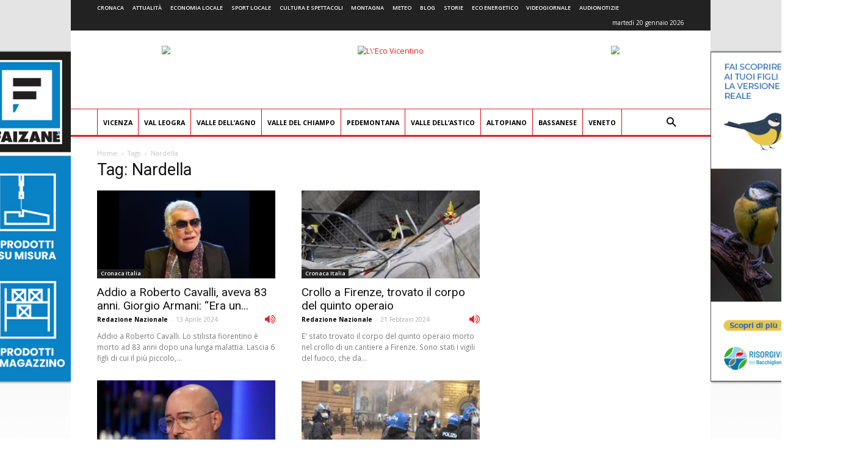

--- FILE ---
content_type: text/html; charset=UTF-8
request_url: https://www.ecovicentino.it/tag/nardella/
body_size: 20309
content:
<!doctype html >
<!--[if IE 8]>    <html class="ie8" lang="en"> <![endif]-->
<!--[if IE 9]>    <html class="ie9" lang="en"> <![endif]-->
<!--[if gt IE 8]><!--> <html lang="it-IT" prefix="og: http://ogp.me/ns#"> <!--<![endif]-->
<head>
    <title>Nardella Archivi - L&#039;Eco Vicentino</title>
    <meta charset="UTF-8" />
    <meta name="viewport" content="width=device-width, initial-scale=1.0">
    <meta name="apple-itunes-app" content="app-id=967604675">
    <link rel="pingback" href="https://www.ecovicentino.it/xmlrpc.php" />
    
<!-- Google Tag Manager for WordPress by gtm4wp.com -->
<script data-cfasync="false" type="text/javascript">//<![CDATA[
	var gtm4wp_datalayer_name = "dataLayer";
	var dataLayer = dataLayer || [];
//]]>
</script>
<!-- End Google Tag Manager for WordPress by gtm4wp.com --><link rel="icon" type="image/png" href="https://www.ecovicentino.it/wp-content/uploads/logo/logo_ecovicentino_16x16.png"><link rel="apple-touch-icon-precomposed" sizes="76x76" href="https://www.ecovicentino.it/wp-content/uploads/logo/logo_ecovicentino_76x76.png"/><link rel="apple-touch-icon-precomposed" sizes="120x120" href="https://www.ecovicentino.it/wp-content/uploads/logo/logo_ecovicentino_120x120.png"/><link rel="apple-touch-icon-precomposed" sizes="152x152" href="https://www.ecovicentino.it/wp-content/uploads/logo/logo_ecovicentino_152x152.png"/><link rel="apple-touch-icon-precomposed" sizes="114x114" href="https://www.ecovicentino.it/wp-content/uploads/logo/logo_ecovicentino_114x114.png"/><link rel="apple-touch-icon-precomposed" sizes="144x144" href="https://www.ecovicentino.it/wp-content/uploads/logo/logo_ecovicentino_144x144.png"/>
<!-- This site is optimized with the Yoast SEO plugin v9.4 - https://yoast.com/wordpress/plugins/seo/ -->
<link rel="canonical" href="https://www.ecovicentino.it/tag/nardella/" />
<meta property="og:locale" content="it_IT" />
<meta property="og:type" content="object" />
<meta property="og:title" content="Nardella Archivi - L&#039;Eco Vicentino" />
<meta property="og:url" content="https://www.ecovicentino.it/tag/nardella/" />
<meta property="og:site_name" content="L&#039;Eco Vicentino" />
<meta property="og:image" content="https://www.ecovicentino.it/wp-content/uploads/2016/09/header_facebook.png" />
<meta property="og:image:secure_url" content="https://www.ecovicentino.it/wp-content/uploads/2016/09/header_facebook.png" />
<meta property="og:image:width" content="200" />
<meta property="og:image:height" content="200" />
<meta name="twitter:card" content="summary" />
<meta name="twitter:title" content="Nardella Archivi - L&#039;Eco Vicentino" />
<meta name="twitter:site" content="@ecovicentino" />
<meta name="twitter:image" content="https://www.ecovicentino.it/wp-content/uploads/2016/09/header_facebook.png" />
<script type='application/ld+json'>{"@context":"https://schema.org","@type":"Organization","url":"https://www.ecovicentino.it/","sameAs":["https://www.facebook.com/ecovicentino/","https://twitter.com/ecovicentino"],"@id":"https://www.ecovicentino.it/#organization","name":"L'Eco Vicentino","logo":"https://www.ecovicentino.it/wp-content/uploads/2016/09/header_facebook.png"}</script>
<!-- / Yoast SEO plugin. -->

<link rel='dns-prefetch' href='//fonts.googleapis.com' />
<link rel='dns-prefetch' href='//s.w.org' />
<link rel="alternate" type="application/rss+xml" title="L&#039;Eco Vicentino &raquo; Feed" href="https://www.ecovicentino.it/feed/" />
<link rel="alternate" type="application/rss+xml" title="L&#039;Eco Vicentino &raquo; Feed dei commenti" href="https://www.ecovicentino.it/comments/feed/" />
<link rel="alternate" type="application/rss+xml" title="L&#039;Eco Vicentino &raquo; Nardella Feed del tag" href="https://www.ecovicentino.it/tag/nardella/feed/" />
		<script type="text/javascript">
			window._wpemojiSettings = {"baseUrl":"https:\/\/s.w.org\/images\/core\/emoji\/11\/72x72\/","ext":".png","svgUrl":"https:\/\/s.w.org\/images\/core\/emoji\/11\/svg\/","svgExt":".svg","source":{"concatemoji":"https:\/\/www.ecovicentino.it\/wp-includes\/js\/wp-emoji-release.min.js"}};
			!function(e,a,t){var n,r,o,i=a.createElement("canvas"),p=i.getContext&&i.getContext("2d");function s(e,t){var a=String.fromCharCode;p.clearRect(0,0,i.width,i.height),p.fillText(a.apply(this,e),0,0);e=i.toDataURL();return p.clearRect(0,0,i.width,i.height),p.fillText(a.apply(this,t),0,0),e===i.toDataURL()}function c(e){var t=a.createElement("script");t.src=e,t.defer=t.type="text/javascript",a.getElementsByTagName("head")[0].appendChild(t)}for(o=Array("flag","emoji"),t.supports={everything:!0,everythingExceptFlag:!0},r=0;r<o.length;r++)t.supports[o[r]]=function(e){if(!p||!p.fillText)return!1;switch(p.textBaseline="top",p.font="600 32px Arial",e){case"flag":return s([55356,56826,55356,56819],[55356,56826,8203,55356,56819])?!1:!s([55356,57332,56128,56423,56128,56418,56128,56421,56128,56430,56128,56423,56128,56447],[55356,57332,8203,56128,56423,8203,56128,56418,8203,56128,56421,8203,56128,56430,8203,56128,56423,8203,56128,56447]);case"emoji":return!s([55358,56760,9792,65039],[55358,56760,8203,9792,65039])}return!1}(o[r]),t.supports.everything=t.supports.everything&&t.supports[o[r]],"flag"!==o[r]&&(t.supports.everythingExceptFlag=t.supports.everythingExceptFlag&&t.supports[o[r]]);t.supports.everythingExceptFlag=t.supports.everythingExceptFlag&&!t.supports.flag,t.DOMReady=!1,t.readyCallback=function(){t.DOMReady=!0},t.supports.everything||(n=function(){t.readyCallback()},a.addEventListener?(a.addEventListener("DOMContentLoaded",n,!1),e.addEventListener("load",n,!1)):(e.attachEvent("onload",n),a.attachEvent("onreadystatechange",function(){"complete"===a.readyState&&t.readyCallback()})),(n=t.source||{}).concatemoji?c(n.concatemoji):n.wpemoji&&n.twemoji&&(c(n.twemoji),c(n.wpemoji)))}(window,document,window._wpemojiSettings);
		</script>
		<style type="text/css">
img.wp-smiley,
img.emoji {
	display: inline !important;
	border: none !important;
	box-shadow: none !important;
	height: 1em !important;
	width: 1em !important;
	margin: 0 .07em !important;
	vertical-align: -0.1em !important;
	background: none !important;
	padding: 0 !important;
}
</style>
<link rel='stylesheet' id='font-awesome-four-css'  href='https://www.ecovicentino.it/wp-content/plugins/font-awesome-4-menus/css/font-awesome.min.css' type='text/css' media='all' />
<link rel='stylesheet' id='easy-social-share-buttons-css'  href='https://www.ecovicentino.it/wp-content/plugins/easy-social-share-buttons3/assets/css/easy-social-share-buttons.min.css' type='text/css' media='all' />
<link rel='stylesheet' id='mediaelement-css-css'  href='https://www.ecovicentino.it/wp-content/themes/Newspaper-child/mediaplayer/mediaelementplayer.min.css' type='text/css' media='all' />
<link rel='stylesheet' id='google-fonts-style-css'  href='https://fonts.googleapis.com/css?family=Open+Sans%3A300italic%2C400%2C400italic%2C600%2C600italic%2C700%7CRoboto%3A300%2C400%2C400italic%2C500%2C500italic%2C700%2C900' type='text/css' media='all' />
<link rel='stylesheet' id='js_composer_front-css'  href='https://www.ecovicentino.it/wp-content/plugins/js_composer/assets/css/js_composer.min.css' type='text/css' media='all' />
<link rel='stylesheet' id='td-theme-css'  href='https://www.ecovicentino.it/wp-content/themes/Newspaper/style.css' type='text/css' media='all' />
<link rel='stylesheet' id='td-theme-child-css'  href='https://www.ecovicentino.it/wp-content/themes/Newspaper-child/style.css' type='text/css' media='all' />
<script type='text/javascript' src='https://www.ecovicentino.it/wp-includes/js/jquery/jquery.js'></script>
<script type='text/javascript' src='https://www.ecovicentino.it/wp-includes/js/jquery/jquery-migrate.min.js'></script>
<script type='text/javascript' src='https://www.ecovicentino.it/wp-content/plugins/duracelltomi-google-tag-manager/js/gtm4wp-contact-form-7-tracker.js'></script>
<script type='text/javascript' src='https://www.ecovicentino.it/wp-content/plugins/duracelltomi-google-tag-manager/js/gtm4wp-form-move-tracker.js'></script>
<script type='text/javascript' src='https://www.ecovicentino.it/wp-admin/js/mediatrend-banner.js'></script>
<script type='text/javascript' src='https://www.ecovicentino.it/wp-content/themes/Newspaper-child/js/NoSleep.min.js'></script>
<link rel='https://api.w.org/' href='https://www.ecovicentino.it/wp-json/' />
<link rel="EditURI" type="application/rsd+xml" title="RSD" href="https://www.ecovicentino.it/xmlrpc.php?rsd" />
<link rel="wlwmanifest" type="application/wlwmanifest+xml" href="https://www.ecovicentino.it/wp-includes/wlwmanifest.xml" /> 
<meta name="generator" content="WordPress 4.9.28" />
<!-- start Simple Custom CSS and JS -->
<style type="text/css">
.banner_lato_slide{
    width: 40%;
	float: right;
	height: 320px;
	}	
.banner_eco{
    height: 50%;
	width: 100%;
	padding-left: 5px;
	}	
.banner_lato{
    height: 50%;
	width: 100%;
	padding-top: 5px;
	}	
.banner_lato1{
    width: 50%;
	float: left;
	    padding: 5px;
	}	
.banner_lato2{
    width: 50%;
	float: right;
	    padding: 5px;
	}	
@media only screen and (max-width:768px) {
.slider_home{
    width: 100%;
	clear: both
	}
.banner_lato_slide{
   width: 100%;
   height: 190px;
	}
.banner_eco{
    height: 100%;
	width: 100%;
	padding-left: 5px;
	}
.banner_lato{
	display: none;
	}	
.banner_lato1{
	display: none;
	}	
.banner_lato2{
	display: none;
	}
}
.nav-links a {
    position: fixed;
    top:50%;
    transform:translateY(-50%);
    font-family:icomoon;
    padding:30px 50px;
    background:#fff;
    font-size:40px;
    color:#666;
}
.nav-previous a {
    left:0;
}
.nav-next a {
    right:0;
}
 
/*button hover*/
.nav-links a:hover {
    text-decoration: none;
    color:#5EA1D2;
}
 
/*button icons*/
.nav-previous a:before {
    content:'\f104';
    left:20px;
}
.nav-next a:after {
    content:'\f105';
    right:20px;
}
</style>
<!-- end Simple Custom CSS and JS -->
<script type="text/javascript">
(function(url){
	if(/(?:Chrome\/26\.0\.1410\.63 Safari\/537\.31|WordfenceTestMonBot)/.test(navigator.userAgent)){ return; }
	var addEvent = function(evt, handler) {
		if (window.addEventListener) {
			document.addEventListener(evt, handler, false);
		} else if (window.attachEvent) {
			document.attachEvent('on' + evt, handler);
		}
	};
	var removeEvent = function(evt, handler) {
		if (window.removeEventListener) {
			document.removeEventListener(evt, handler, false);
		} else if (window.detachEvent) {
			document.detachEvent('on' + evt, handler);
		}
	};
	var evts = 'contextmenu dblclick drag dragend dragenter dragleave dragover dragstart drop keydown keypress keyup mousedown mousemove mouseout mouseover mouseup mousewheel scroll'.split(' ');
	var logHuman = function() {
		if (window.wfLogHumanRan) { return; }
		window.wfLogHumanRan = true;
		var wfscr = document.createElement('script');
		wfscr.type = 'text/javascript';
		wfscr.async = true;
		wfscr.src = url + '&r=' + Math.random();
		(document.getElementsByTagName('head')[0]||document.getElementsByTagName('body')[0]).appendChild(wfscr);
		for (var i = 0; i < evts.length; i++) {
			removeEvent(evts[i], logHuman);
		}
	};
	for (var i = 0; i < evts.length; i++) {
		addEvent(evts[i], logHuman);
	}
})('//www.ecovicentino.it/?wordfence_lh=1&hid=E99A54A59F750834B6149A0A04F4F8AE');
</script>
<script type="text/javascript">var essb_settings = {"ajax_url":"https:\/\/www.ecovicentino.it\/wp-admin\/admin-ajax.php","essb3_nonce":"c6a6267479","essb3_plugin_url":"https:\/\/www.ecovicentino.it\/wp-content\/plugins\/easy-social-share-buttons3","essb3_stats":false,"essb3_ga":false,"blog_url":"https:\/\/www.ecovicentino.it\/","post_id":"374105"};</script>
<!-- Google Tag Manager for WordPress by gtm4wp.com -->
<script data-cfasync="false" type="text/javascript">//<![CDATA[
	dataLayer.push({"pagePostType":"post","pagePostType2":"tag-post"});//]]>
</script>
<script data-cfasync="false">//<![CDATA[
(function(w,d,s,l,i){w[l]=w[l]||[];w[l].push({'gtm.start':
new Date().getTime(),event:'gtm.js'});var f=d.getElementsByTagName(s)[0],
j=d.createElement(s),dl=l!='dataLayer'?'&l='+l:'';j.async=true;j.src=
'//www.googletagmanager.com/gtm.'+'js?id='+i+dl;f.parentNode.insertBefore(j,f);
})(window,document,'script','dataLayer','GTM-WQLV6W');//]]>
</script>
<!-- End Google Tag Manager -->
<!-- End Google Tag Manager for WordPress by gtm4wp.com -->			<script>
				window.tdwGlobal = {"adminUrl":"https:\/\/www.ecovicentino.it\/wp-admin\/","wpRestNonce":"4b1dc24557","wpRestUrl":"https:\/\/www.ecovicentino.it\/wp-json\/","permalinkStructure":"\/%category%\/%postname%\/"};
			</script>
			<!--[if lt IE 9]><script src="https://html5shim.googlecode.com/svn/trunk/html5.js"></script><![endif]-->
    <meta name="generator" content="Powered by WPBakery Page Builder - drag and drop page builder for WordPress."/>
<!--[if lte IE 9]><link rel="stylesheet" type="text/css" href="https://www.ecovicentino.it/wp-content/plugins/js_composer/assets/css/vc_lte_ie9.min.css" media="screen"><![endif]-->      <meta name="onesignal" content="wordpress-plugin"/>
            <script>

      window.OneSignal = window.OneSignal || [];

      OneSignal.push( function() {
        OneSignal.SERVICE_WORKER_UPDATER_PATH = "OneSignalSDKUpdaterWorker.js.php";
        OneSignal.SERVICE_WORKER_PATH = "OneSignalSDKWorker.js.php";
        OneSignal.SERVICE_WORKER_PARAM = { scope: '/' };

        OneSignal.setDefaultNotificationUrl("https://www.ecovicentino.it");
        var oneSignal_options = {};
        window._oneSignalInitOptions = oneSignal_options;

        oneSignal_options['wordpress'] = true;
oneSignal_options['appId'] = 'ef8095a8-5f18-4d9b-af31-a1e1ae57df50';
oneSignal_options['welcomeNotification'] = { };
oneSignal_options['welcomeNotification']['title'] = "L&#039;Eco Vicentino";
oneSignal_options['welcomeNotification']['message'] = "Grazie per aver accettato le nostre notifiche!";
oneSignal_options['path'] = "https://www.ecovicentino.it/wp-content/plugins/onesignal-free-web-push-notifications/sdk_files/";
oneSignal_options['safari_web_id'] = "web.onesignal.auto.32866db8-e87d-48d6-8bf4-a7b54cca5ee4";
oneSignal_options['promptOptions'] = { };
oneSignal_options['promptOptions']['actionMessage'] = 'Ricevi le nostre notifiche per essere aggiornato in tempo reale!';
oneSignal_options['promptOptions']['acceptButtonText'] = 'Certamente';
oneSignal_options['promptOptions']['cancelButtonText'] = 'Non ora';
                OneSignal.init(window._oneSignalInitOptions);
                OneSignal.showSlidedownPrompt();      });

      function documentInitOneSignal() {
        var oneSignal_elements = document.getElementsByClassName("OneSignal-prompt");

        var oneSignalLinkClickHandler = function(event) { OneSignal.push(['registerForPushNotifications']); event.preventDefault(); };        for(var i = 0; i < oneSignal_elements.length; i++)
          oneSignal_elements[i].addEventListener('click', oneSignalLinkClickHandler, false);
      }

      if (document.readyState === 'complete') {
           documentInitOneSignal();
      }
      else {
           window.addEventListener("load", function(event){
               documentInitOneSignal();
          });
      }
    </script>

<!-- JS generated by theme -->

<script>
    
    

	    var tdBlocksArray = []; //here we store all the items for the current page

	    //td_block class - each ajax block uses a object of this class for requests
	    function tdBlock() {
		    this.id = '';
		    this.block_type = 1; //block type id (1-234 etc)
		    this.atts = '';
		    this.td_column_number = '';
		    this.td_current_page = 1; //
		    this.post_count = 0; //from wp
		    this.found_posts = 0; //from wp
		    this.max_num_pages = 0; //from wp
		    this.td_filter_value = ''; //current live filter value
		    this.is_ajax_running = false;
		    this.td_user_action = ''; // load more or infinite loader (used by the animation)
		    this.header_color = '';
		    this.ajax_pagination_infinite_stop = ''; //show load more at page x
	    }


        // td_js_generator - mini detector
        (function(){
            var htmlTag = document.getElementsByTagName("html")[0];

	        if ( navigator.userAgent.indexOf("MSIE 10.0") > -1 ) {
                htmlTag.className += ' ie10';
            }

            if ( !!navigator.userAgent.match(/Trident.*rv\:11\./) ) {
                htmlTag.className += ' ie11';
            }

	        if ( navigator.userAgent.indexOf("Edge") > -1 ) {
                htmlTag.className += ' ieEdge';
            }

            if ( /(iPad|iPhone|iPod)/g.test(navigator.userAgent) ) {
                htmlTag.className += ' td-md-is-ios';
            }

            var user_agent = navigator.userAgent.toLowerCase();
            if ( user_agent.indexOf("android") > -1 ) {
                htmlTag.className += ' td-md-is-android';
            }

            if ( -1 !== navigator.userAgent.indexOf('Mac OS X')  ) {
                htmlTag.className += ' td-md-is-os-x';
            }

            if ( /chrom(e|ium)/.test(navigator.userAgent.toLowerCase()) ) {
               htmlTag.className += ' td-md-is-chrome';
            }

            if ( -1 !== navigator.userAgent.indexOf('Firefox') ) {
                htmlTag.className += ' td-md-is-firefox';
            }

            if ( -1 !== navigator.userAgent.indexOf('Safari') && -1 === navigator.userAgent.indexOf('Chrome') ) {
                htmlTag.className += ' td-md-is-safari';
            }

            if( -1 !== navigator.userAgent.indexOf('IEMobile') ){
                htmlTag.className += ' td-md-is-iemobile';
            }

        })();




        var tdLocalCache = {};

        ( function () {
            "use strict";

            tdLocalCache = {
                data: {},
                remove: function (resource_id) {
                    delete tdLocalCache.data[resource_id];
                },
                exist: function (resource_id) {
                    return false; //tdLocalCache.data.hasOwnProperty(resource_id) && tdLocalCache.data[resource_id] !== null;
                },
                get: function (resource_id) {
                    return tdLocalCache.data[resource_id];
                },
                set: function (resource_id, cachedData) {
                    tdLocalCache.remove(resource_id);
                    tdLocalCache.data[resource_id] = cachedData;
                }
            };
        })();

    
    
var td_viewport_interval_list=[{"limitBottom":767,"sidebarWidth":228},{"limitBottom":1018,"sidebarWidth":300},{"limitBottom":1140,"sidebarWidth":324}];
var td_animation_stack_effect="type0";
var tds_animation_stack=true;
var td_animation_stack_specific_selectors=".entry-thumb, img";
var td_animation_stack_general_selectors=".td-animation-stack img, .td-animation-stack .entry-thumb, .post img";
var td_ajax_url="https:\/\/www.ecovicentino.it\/wp-admin\/admin-ajax.php?td_theme_name=Newspaper&v=8.7.2";
var td_get_template_directory_uri="https:\/\/www.ecovicentino.it\/wp-content\/themes\/Newspaper";
var tds_snap_menu="";
var tds_logo_on_sticky="";
var tds_header_style="";
var td_please_wait="Per favore attendi...";
var td_email_user_pass_incorrect="Utente o password errata!";
var td_email_user_incorrect="Email o Username errati!";
var td_email_incorrect="Email non corretta!";
var tds_more_articles_on_post_enable="";
var tds_more_articles_on_post_time_to_wait="";
var tds_more_articles_on_post_pages_distance_from_top=0;
var tds_theme_color_site_wide="#ed1c24";
var tds_smart_sidebar="enabled";
var tdThemeName="Newspaper";
var td_magnific_popup_translation_tPrev="Precedente (Freccia Sinistra)";
var td_magnific_popup_translation_tNext="Successivo (tasto freccia destra)";
var td_magnific_popup_translation_tCounter="%curr% di %total%";
var td_magnific_popup_translation_ajax_tError="Il contenuto di %url% non pu\u00f2 essere caricato.";
var td_magnific_popup_translation_image_tError="L'immagine #%curr% non pu\u00f2 essere caricata";
var tdsDateFormat="l j F Y";
var tdDateNamesI18n={"month_names":["gennaio","febbraio","marzo","aprile","maggio","giugno","luglio","agosto","settembre","ottobre","novembre","dicembre"],"month_names_short":["Gen","Feb","Mar","Apr","Mag","Giu","Lug","Ago","Set","Ott","Nov","Dic"],"day_names":["domenica","luned\u00ec","marted\u00ec","mercoled\u00ec","gioved\u00ec","venerd\u00ec","sabato"],"day_names_short":["dom","lun","mar","mer","gio","ven","sab"]};
var td_ad_background_click_link="https:\/\/www.ecovicentino.it\/wp-admin\/goto_link.php?def=https:\/\/www.risorgivedelbacchiglione.it\/attivita\/&zr=\/radio\/";
var td_ad_background_click_link_sx="https:\/\/www.ecovicentino.it\/wp-admin\/goto_link.php?def=https:\/\/www.risorgivedelbacchiglione.it\/attivita\/&zr=\/radio\/";
var td_ad_background_click_link_dx="";
var td_ad_background_click_target="_blank";
</script>


<!-- Header style compiled by theme -->

<style>
    

body {
	background-image:url("https://www.ecovicentino.it/wp-content/uploads/2025/10/sfondo-base-viacqua.jpg");
	background-repeat:no-repeat;
	background-position:center top;
	background-attachment:fixed;
}
.td-header-wrap .black-menu .sf-menu > .current-menu-item > a,
    .td-header-wrap .black-menu .sf-menu > .current-menu-ancestor > a,
    .td-header-wrap .black-menu .sf-menu > .current-category-ancestor > a,
    .td-header-wrap .black-menu .sf-menu > li > a:hover,
    .td-header-wrap .black-menu .sf-menu > .sfHover > a,
    .td-header-style-12 .td-header-menu-wrap-full,
    .sf-menu > .current-menu-item > a:after,
    .sf-menu > .current-menu-ancestor > a:after,
    .sf-menu > .current-category-ancestor > a:after,
    .sf-menu > li:hover > a:after,
    .sf-menu > .sfHover > a:after,
    .td-header-style-12 .td-affix,
    .header-search-wrap .td-drop-down-search:after,
    .header-search-wrap .td-drop-down-search .btn:hover,
    input[type=submit]:hover,
    .td-read-more a,
    .td-post-category:hover,
    .td-grid-style-1.td-hover-1 .td-big-grid-post:hover .td-post-category,
    .td-grid-style-5.td-hover-1 .td-big-grid-post:hover .td-post-category,
    .td_top_authors .td-active .td-author-post-count,
    .td_top_authors .td-active .td-author-comments-count,
    .td_top_authors .td_mod_wrap:hover .td-author-post-count,
    .td_top_authors .td_mod_wrap:hover .td-author-comments-count,
    .td-404-sub-sub-title a:hover,
    .td-search-form-widget .wpb_button:hover,
    .td-rating-bar-wrap div,
    .td_category_template_3 .td-current-sub-category,
    .dropcap,
    .td_wrapper_video_playlist .td_video_controls_playlist_wrapper,
    .wpb_default,
    .wpb_default:hover,
    .td-left-smart-list:hover,
    .td-right-smart-list:hover,
    .woocommerce-checkout .woocommerce input.button:hover,
    .woocommerce-page .woocommerce a.button:hover,
    .woocommerce-account div.woocommerce .button:hover,
    #bbpress-forums button:hover,
    .bbp_widget_login .button:hover,
    .td-footer-wrapper .td-post-category,
    .td-footer-wrapper .widget_product_search input[type="submit"]:hover,
    .woocommerce .product a.button:hover,
    .woocommerce .product #respond input#submit:hover,
    .woocommerce .checkout input#place_order:hover,
    .woocommerce .woocommerce.widget .button:hover,
    .single-product .product .summary .cart .button:hover,
    .woocommerce-cart .woocommerce table.cart .button:hover,
    .woocommerce-cart .woocommerce .shipping-calculator-form .button:hover,
    .td-next-prev-wrap a:hover,
    .td-load-more-wrap a:hover,
    .td-post-small-box a:hover,
    .page-nav .current,
    .page-nav:first-child > div,
    .td_category_template_8 .td-category-header .td-category a.td-current-sub-category,
    .td_category_template_4 .td-category-siblings .td-category a:hover,
    #bbpress-forums .bbp-pagination .current,
    #bbpress-forums #bbp-single-user-details #bbp-user-navigation li.current a,
    .td-theme-slider:hover .slide-meta-cat a,
    a.vc_btn-black:hover,
    .td-trending-now-wrapper:hover .td-trending-now-title,
    .td-scroll-up,
    .td-smart-list-button:hover,
    .td-weather-information:before,
    .td-weather-week:before,
    .td_block_exchange .td-exchange-header:before,
    .td_block_big_grid_9.td-grid-style-1 .td-post-category,
    .td_block_big_grid_9.td-grid-style-5 .td-post-category,
    .td-grid-style-6.td-hover-1 .td-module-thumb:after,
    .td-pulldown-syle-2 .td-subcat-dropdown ul:after,
    .td_block_template_9 .td-block-title:after,
    .td_block_template_15 .td-block-title:before,
    div.wpforms-container .wpforms-form div.wpforms-submit-container button[type=submit] {
        background-color: #ed1c24;
    }

    .global-block-template-4 .td-related-title .td-cur-simple-item:before {
        border-color: #ed1c24 transparent transparent transparent !important;
    }

    .woocommerce .woocommerce-message .button:hover,
    .woocommerce .woocommerce-error .button:hover,
    .woocommerce .woocommerce-info .button:hover,
    .global-block-template-4 .td-related-title .td-cur-simple-item,
    .global-block-template-3 .td-related-title .td-cur-simple-item,
    .global-block-template-9 .td-related-title:after {
        background-color: #ed1c24 !important;
    }

    .woocommerce .product .onsale,
    .woocommerce.widget .ui-slider .ui-slider-handle {
        background: none #ed1c24;
    }

    .woocommerce.widget.widget_layered_nav_filters ul li a {
        background: none repeat scroll 0 0 #ed1c24 !important;
    }

    a,
    cite a:hover,
    .td_mega_menu_sub_cats .cur-sub-cat,
    .td-mega-span h3 a:hover,
    .td_mod_mega_menu:hover .entry-title a,
    .header-search-wrap .result-msg a:hover,
    .td-header-top-menu .td-drop-down-search .td_module_wrap:hover .entry-title a,
    .td-header-top-menu .td-icon-search:hover,
    .td-header-wrap .result-msg a:hover,
    .top-header-menu li a:hover,
    .top-header-menu .current-menu-item > a,
    .top-header-menu .current-menu-ancestor > a,
    .top-header-menu .current-category-ancestor > a,
    .td-social-icon-wrap > a:hover,
    .td-header-sp-top-widget .td-social-icon-wrap a:hover,
    .td-page-content blockquote p,
    .td-post-content blockquote p,
    .mce-content-body blockquote p,
    .comment-content blockquote p,
    .wpb_text_column blockquote p,
    .td_block_text_with_title blockquote p,
    .td_module_wrap:hover .entry-title a,
    .td-subcat-filter .td-subcat-list a:hover,
    .td-subcat-filter .td-subcat-dropdown a:hover,
    .td_quote_on_blocks,
    .dropcap2,
    .dropcap3,
    .td_top_authors .td-active .td-authors-name a,
    .td_top_authors .td_mod_wrap:hover .td-authors-name a,
    .td-post-next-prev-content a:hover,
    .author-box-wrap .td-author-social a:hover,
    .td-author-name a:hover,
    .td-author-url a:hover,
    .td_mod_related_posts:hover h3 > a,
    .td-post-template-11 .td-related-title .td-related-left:hover,
    .td-post-template-11 .td-related-title .td-related-right:hover,
    .td-post-template-11 .td-related-title .td-cur-simple-item,
    .td-post-template-11 .td_block_related_posts .td-next-prev-wrap a:hover,
    .comment-reply-link:hover,
    .logged-in-as a:hover,
    #cancel-comment-reply-link:hover,
    .td-search-query,
    .td-category-header .td-pulldown-category-filter-link:hover,
    .td-category-siblings .td-subcat-dropdown a:hover,
    .td-category-siblings .td-subcat-dropdown a.td-current-sub-category,
    .widget a:hover,
    .td_wp_recentcomments a:hover,
    .archive .widget_archive .current,
    .archive .widget_archive .current a,
    .widget_calendar tfoot a:hover,
    .woocommerce a.added_to_cart:hover,
    .woocommerce-account .woocommerce-MyAccount-navigation a:hover,
    #bbpress-forums li.bbp-header .bbp-reply-content span a:hover,
    #bbpress-forums .bbp-forum-freshness a:hover,
    #bbpress-forums .bbp-topic-freshness a:hover,
    #bbpress-forums .bbp-forums-list li a:hover,
    #bbpress-forums .bbp-forum-title:hover,
    #bbpress-forums .bbp-topic-permalink:hover,
    #bbpress-forums .bbp-topic-started-by a:hover,
    #bbpress-forums .bbp-topic-started-in a:hover,
    #bbpress-forums .bbp-body .super-sticky li.bbp-topic-title .bbp-topic-permalink,
    #bbpress-forums .bbp-body .sticky li.bbp-topic-title .bbp-topic-permalink,
    .widget_display_replies .bbp-author-name,
    .widget_display_topics .bbp-author-name,
    .footer-text-wrap .footer-email-wrap a,
    .td-subfooter-menu li a:hover,
    .footer-social-wrap a:hover,
    a.vc_btn-black:hover,
    .td-smart-list-dropdown-wrap .td-smart-list-button:hover,
    .td_module_17 .td-read-more a:hover,
    .td_module_18 .td-read-more a:hover,
    .td_module_19 .td-post-author-name a:hover,
    .td-instagram-user a,
    .td-pulldown-syle-2 .td-subcat-dropdown:hover .td-subcat-more span,
    .td-pulldown-syle-2 .td-subcat-dropdown:hover .td-subcat-more i,
    .td-pulldown-syle-3 .td-subcat-dropdown:hover .td-subcat-more span,
    .td-pulldown-syle-3 .td-subcat-dropdown:hover .td-subcat-more i,
    .td-block-title-wrap .td-wrapper-pulldown-filter .td-pulldown-filter-display-option:hover,
    .td-block-title-wrap .td-wrapper-pulldown-filter .td-pulldown-filter-display-option:hover i,
    .td-block-title-wrap .td-wrapper-pulldown-filter .td-pulldown-filter-link:hover,
    .td-block-title-wrap .td-wrapper-pulldown-filter .td-pulldown-filter-item .td-cur-simple-item,
    .global-block-template-2 .td-related-title .td-cur-simple-item,
    .global-block-template-5 .td-related-title .td-cur-simple-item,
    .global-block-template-6 .td-related-title .td-cur-simple-item,
    .global-block-template-7 .td-related-title .td-cur-simple-item,
    .global-block-template-8 .td-related-title .td-cur-simple-item,
    .global-block-template-9 .td-related-title .td-cur-simple-item,
    .global-block-template-10 .td-related-title .td-cur-simple-item,
    .global-block-template-11 .td-related-title .td-cur-simple-item,
    .global-block-template-12 .td-related-title .td-cur-simple-item,
    .global-block-template-13 .td-related-title .td-cur-simple-item,
    .global-block-template-14 .td-related-title .td-cur-simple-item,
    .global-block-template-15 .td-related-title .td-cur-simple-item,
    .global-block-template-16 .td-related-title .td-cur-simple-item,
    .global-block-template-17 .td-related-title .td-cur-simple-item,
    .td-theme-wrap .sf-menu ul .td-menu-item > a:hover,
    .td-theme-wrap .sf-menu ul .sfHover > a,
    .td-theme-wrap .sf-menu ul .current-menu-ancestor > a,
    .td-theme-wrap .sf-menu ul .current-category-ancestor > a,
    .td-theme-wrap .sf-menu ul .current-menu-item > a,
    .td_outlined_btn {
        color: #ed1c24;
    }

    a.vc_btn-black.vc_btn_square_outlined:hover,
    a.vc_btn-black.vc_btn_outlined:hover,
    .td-mega-menu-page .wpb_content_element ul li a:hover,
    .td-theme-wrap .td-aj-search-results .td_module_wrap:hover .entry-title a,
    .td-theme-wrap .header-search-wrap .result-msg a:hover {
        color: #ed1c24 !important;
    }

    .td-next-prev-wrap a:hover,
    .td-load-more-wrap a:hover,
    .td-post-small-box a:hover,
    .page-nav .current,
    .page-nav:first-child > div,
    .td_category_template_8 .td-category-header .td-category a.td-current-sub-category,
    .td_category_template_4 .td-category-siblings .td-category a:hover,
    #bbpress-forums .bbp-pagination .current,
    .post .td_quote_box,
    .page .td_quote_box,
    a.vc_btn-black:hover,
    .td_block_template_5 .td-block-title > *,
    .td_outlined_btn {
        border-color: #ed1c24;
    }

    .td_wrapper_video_playlist .td_video_currently_playing:after {
        border-color: #ed1c24 !important;
    }

    .header-search-wrap .td-drop-down-search:before {
        border-color: transparent transparent #ed1c24 transparent;
    }

    .block-title > span,
    .block-title > a,
    .block-title > label,
    .widgettitle,
    .widgettitle:after,
    .td-trending-now-title,
    .td-trending-now-wrapper:hover .td-trending-now-title,
    .wpb_tabs li.ui-tabs-active a,
    .wpb_tabs li:hover a,
    .vc_tta-container .vc_tta-color-grey.vc_tta-tabs-position-top.vc_tta-style-classic .vc_tta-tabs-container .vc_tta-tab.vc_active > a,
    .vc_tta-container .vc_tta-color-grey.vc_tta-tabs-position-top.vc_tta-style-classic .vc_tta-tabs-container .vc_tta-tab:hover > a,
    .td_block_template_1 .td-related-title .td-cur-simple-item,
    .woocommerce .product .products h2:not(.woocommerce-loop-product__title),
    .td-subcat-filter .td-subcat-dropdown:hover .td-subcat-more, 
    .td_3D_btn,
    .td_shadow_btn,
    .td_default_btn,
    .td_round_btn, 
    .td_outlined_btn:hover {
    	background-color: #ed1c24;
    }

    .woocommerce div.product .woocommerce-tabs ul.tabs li.active {
    	background-color: #ed1c24 !important;
    }

    .block-title,
    .td_block_template_1 .td-related-title,
    .wpb_tabs .wpb_tabs_nav,
    .vc_tta-container .vc_tta-color-grey.vc_tta-tabs-position-top.vc_tta-style-classic .vc_tta-tabs-container,
    .woocommerce div.product .woocommerce-tabs ul.tabs:before {
        border-color: #ed1c24;
    }
    .td_block_wrap .td-subcat-item a.td-cur-simple-item {
	    color: #ed1c24;
	}


    
    .td-grid-style-4 .entry-title
    {
        background-color: rgba(237, 28, 36, 0.7);
    }

    
    .block-title > span,
    .block-title > span > a,
    .block-title > a,
    .block-title > label,
    .widgettitle,
    .widgettitle:after,
    .td-trending-now-title,
    .td-trending-now-wrapper:hover .td-trending-now-title,
    .wpb_tabs li.ui-tabs-active a,
    .wpb_tabs li:hover a,
    .vc_tta-container .vc_tta-color-grey.vc_tta-tabs-position-top.vc_tta-style-classic .vc_tta-tabs-container .vc_tta-tab.vc_active > a,
    .vc_tta-container .vc_tta-color-grey.vc_tta-tabs-position-top.vc_tta-style-classic .vc_tta-tabs-container .vc_tta-tab:hover > a,
    .td_block_template_1 .td-related-title .td-cur-simple-item,
    .woocommerce .product .products h2:not(.woocommerce-loop-product__title),
    .td-subcat-filter .td-subcat-dropdown:hover .td-subcat-more,
    .td-weather-information:before,
    .td-weather-week:before,
    .td_block_exchange .td-exchange-header:before,
    .td-theme-wrap .td_block_template_3 .td-block-title > *,
    .td-theme-wrap .td_block_template_4 .td-block-title > *,
    .td-theme-wrap .td_block_template_7 .td-block-title > *,
    .td-theme-wrap .td_block_template_9 .td-block-title:after,
    .td-theme-wrap .td_block_template_10 .td-block-title::before,
    .td-theme-wrap .td_block_template_11 .td-block-title::before,
    .td-theme-wrap .td_block_template_11 .td-block-title::after,
    .td-theme-wrap .td_block_template_14 .td-block-title,
    .td-theme-wrap .td_block_template_15 .td-block-title:before,
    .td-theme-wrap .td_block_template_17 .td-block-title:before {
        background-color: #000000;
    }

    .woocommerce div.product .woocommerce-tabs ul.tabs li.active {
    	background-color: #000000 !important;
    }

    .block-title,
    .td_block_template_1 .td-related-title,
    .wpb_tabs .wpb_tabs_nav,
    .vc_tta-container .vc_tta-color-grey.vc_tta-tabs-position-top.vc_tta-style-classic .vc_tta-tabs-container,
    .woocommerce div.product .woocommerce-tabs ul.tabs:before,
    .td-theme-wrap .td_block_template_5 .td-block-title > *,
    .td-theme-wrap .td_block_template_17 .td-block-title,
    .td-theme-wrap .td_block_template_17 .td-block-title::before {
        border-color: #000000;
    }

    .td-theme-wrap .td_block_template_4 .td-block-title > *:before,
    .td-theme-wrap .td_block_template_17 .td-block-title::after {
        border-color: #000000 transparent transparent transparent;
    }

    
    .sf-menu > .current-menu-item > a:after,
    .sf-menu > .current-menu-ancestor > a:after,
    .sf-menu > .current-category-ancestor > a:after,
    .sf-menu > li:hover > a:after,
    .sf-menu > .sfHover > a:after,
    .td_block_mega_menu .td-next-prev-wrap a:hover,
    .td-mega-span .td-post-category:hover,
    .td-header-wrap .black-menu .sf-menu > li > a:hover,
    .td-header-wrap .black-menu .sf-menu > .current-menu-ancestor > a,
    .td-header-wrap .black-menu .sf-menu > .sfHover > a,
    .header-search-wrap .td-drop-down-search:after,
    .header-search-wrap .td-drop-down-search .btn:hover,
    .td-header-wrap .black-menu .sf-menu > .current-menu-item > a,
    .td-header-wrap .black-menu .sf-menu > .current-menu-ancestor > a,
    .td-header-wrap .black-menu .sf-menu > .current-category-ancestor > a {
        background-color: #ed1c24;
    }


    .td_block_mega_menu .td-next-prev-wrap a:hover {
        border-color: #ed1c24;
    }

    .header-search-wrap .td-drop-down-search:before {
        border-color: transparent transparent #ed1c24 transparent;
    }

    .td_mega_menu_sub_cats .cur-sub-cat,
    .td_mod_mega_menu:hover .entry-title a,
    .td-theme-wrap .sf-menu ul .td-menu-item > a:hover,
    .td-theme-wrap .sf-menu ul .sfHover > a,
    .td-theme-wrap .sf-menu ul .current-menu-ancestor > a,
    .td-theme-wrap .sf-menu ul .current-category-ancestor > a,
    .td-theme-wrap .sf-menu ul .current-menu-item > a {
        color: #ed1c24;
    }
    
    
    
    @media (max-width: 767px) {
        body .td-header-wrap .td-header-main-menu {
            background-color: #ffffff !important;
        }
    }


    
    @media (max-width: 767px) {
        body #td-top-mobile-toggle i,
        .td-header-wrap .header-search-wrap .td-icon-search {
            color: #000000 !important;
        }
    }

    
    .td-menu-background:before,
    .td-search-background:before {
        background: rgba(255,255,255,0.85);
        background: -moz-linear-gradient(top, rgba(255,255,255,0.85) 0%, #ffffff 100%);
        background: -webkit-gradient(left top, left bottom, color-stop(0%, rgba(255,255,255,0.85)), color-stop(100%, #ffffff));
        background: -webkit-linear-gradient(top, rgba(255,255,255,0.85) 0%, #ffffff 100%);
        background: -o-linear-gradient(top, rgba(255,255,255,0.85) 0%, @mobileu_gradient_two_mob 100%);
        background: -ms-linear-gradient(top, rgba(255,255,255,0.85) 0%, #ffffff 100%);
        background: linear-gradient(to bottom, rgba(255,255,255,0.85) 0%, #ffffff 100%);
        filter: progid:DXImageTransform.Microsoft.gradient( startColorstr='rgba(255,255,255,0.85)', endColorstr='#ffffff', GradientType=0 );
    }

    
    .td-mobile-content .current-menu-item > a,
    .td-mobile-content .current-menu-ancestor > a,
    .td-mobile-content .current-category-ancestor > a,
    #td-mobile-nav .td-menu-login-section a:hover,
    #td-mobile-nav .td-register-section a:hover,
    #td-mobile-nav .td-menu-socials-wrap a:hover i,
    .td-search-close a:hover i {
        color: #dbdbdb;
    }

    
    .td-mobile-content li a,
    .td-mobile-content .td-icon-menu-right,
    .td-mobile-content .sub-menu .td-icon-menu-right,
    #td-mobile-nav .td-menu-login-section a,
    #td-mobile-nav .td-menu-logout a,
    #td-mobile-nav .td-menu-socials-wrap .td-icon-font,
    .td-mobile-close .td-icon-close-mobile,
    .td-search-close .td-icon-close-mobile,
    .td-search-wrap-mob,
    .td-search-wrap-mob #td-header-search-mob,
    #td-mobile-nav .td-register-section,
    #td-mobile-nav .td-register-section .td-login-input,
    #td-mobile-nav label,
    #td-mobile-nav .td-register-section i,
    #td-mobile-nav .td-register-section a,
    #td-mobile-nav .td_display_err,
    .td-search-wrap-mob .td_module_wrap .entry-title a,
    .td-search-wrap-mob .td_module_wrap:hover .entry-title a,
    .td-search-wrap-mob .td-post-date {
        color: #000000;
    }
    .td-search-wrap-mob .td-search-input:before,
    .td-search-wrap-mob .td-search-input:after,
    #td-mobile-nav .td-menu-login-section .td-menu-login span {
        background-color: #000000;
    }

    #td-mobile-nav .td-register-section .td-login-input {
        border-bottom-color: #000000 !important;
    }


    
    .td-header-wrap .td-logo-text-container .td-logo-text {
        color: #ffffff;
    }

    
    .td-footer-wrapper,
    .td-footer-wrapper .td_block_template_7 .td-block-title > *,
    .td-footer-wrapper .td_block_template_17 .td-block-title,
    .td-footer-wrapper .td-block-title-wrap .td-wrapper-pulldown-filter {
        background-color: #ffffff;
    }

    
    .td-footer-wrapper,
    .td-footer-wrapper a,
    .td-footer-wrapper .block-title a,
    .td-footer-wrapper .block-title span,
    .td-footer-wrapper .block-title label,
    .td-footer-wrapper .td-excerpt,
    .td-footer-wrapper .td-post-author-name span,
    .td-footer-wrapper .td-post-date,
    .td-footer-wrapper .td-social-style3 .td_social_type a,
    .td-footer-wrapper .td-social-style3,
    .td-footer-wrapper .td-social-style4 .td_social_type a,
    .td-footer-wrapper .td-social-style4,
    .td-footer-wrapper .td-social-style9,
    .td-footer-wrapper .td-social-style10,
    .td-footer-wrapper .td-social-style2 .td_social_type a,
    .td-footer-wrapper .td-social-style8 .td_social_type a,
    .td-footer-wrapper .td-social-style2 .td_social_type,
    .td-footer-wrapper .td-social-style8 .td_social_type,
    .td-footer-template-13 .td-social-name,
    .td-footer-wrapper .td_block_template_7 .td-block-title > * {
        color: #777777;
    }

    .td-footer-wrapper .widget_calendar th,
    .td-footer-wrapper .widget_calendar td,
    .td-footer-wrapper .td-social-style2 .td_social_type .td-social-box,
    .td-footer-wrapper .td-social-style8 .td_social_type .td-social-box,
    .td-social-style-2 .td-icon-font:after {
        border-color: #777777;
    }

    .td-footer-wrapper .td-module-comments a,
    .td-footer-wrapper .td-post-category,
    .td-footer-wrapper .td-slide-meta .td-post-author-name span,
    .td-footer-wrapper .td-slide-meta .td-post-date {
        color: #fff;
    }

    
    .td-footer-bottom-full .td-container::before {
        background-color: rgba(119, 119, 119, 0.1);
    }

    
	.td-footer-wrapper .block-title > span,
    .td-footer-wrapper .block-title > a,
    .td-footer-wrapper .widgettitle,
    .td-theme-wrap .td-footer-wrapper .td-container .td-block-title > *,
    .td-theme-wrap .td-footer-wrapper .td_block_template_6 .td-block-title:before {
    	color: #ffffff;
    }

    
    .td-footer-wrapper::before {
        background-size: cover;
    }

    
    .td-footer-wrapper::before {
        background-position: center center;
    }

    
    .td-footer-wrapper::before {
        opacity: 0.1;
    }



    
    .white-popup-block:before {
        background-image: url('https://www.ecovicentino.it/wp-content/uploads/2017/07/8.jpg');
    }

    
    .top-header-menu > li > a,
    .td-weather-top-widget .td-weather-now .td-big-degrees,
    .td-weather-top-widget .td-weather-header .td-weather-city,
    .td-header-sp-top-menu .td_data_time {
        font-size:10px;
	font-weight:600;
	text-transform:uppercase;
	
    }
    
    ul.sf-menu > .td-menu-item > a,
    .td-theme-wrap .td-header-menu-social {
        font-size:12px;
	
    }
    
    .td-post-template-default .td-post-header .entry-title {
        font-size:35px;
	
    }
</style>

<script type="application/ld+json">
                        {
                            "@context": "http://schema.org",
                            "@type": "BreadcrumbList",
                            "itemListElement": [{
                            "@type": "ListItem",
                            "position": 1,
                                "item": {
                                "@type": "WebSite",
                                "@id": "https://www.ecovicentino.it/",
                                "name": "Home"                                               
                            }
                        },{
                            "@type": "ListItem",
                            "position": 2,
                                "item": {
                                "@type": "WebPage",
                                "@id": "https://www.ecovicentino.it/tag/nardella/",
                                "name": "Nardella"
                            }
                        }    ]
                        }
                       </script><link rel="icon" href="https://www.ecovicentino.it/wp-content/uploads/2016/08/cropped-header_3_1-32x32.png" sizes="32x32" />
<link rel="icon" href="https://www.ecovicentino.it/wp-content/uploads/2016/08/cropped-header_3_1-192x192.png" sizes="192x192" />
<link rel="apple-touch-icon-precomposed" href="https://www.ecovicentino.it/wp-content/uploads/2016/08/cropped-header_3_1-180x180.png" />
<meta name="msapplication-TileImage" content="https://www.ecovicentino.it/wp-content/uploads/2016/08/cropped-header_3_1-270x270.png" />
<noscript><style type="text/css"> .wpb_animate_when_almost_visible { opacity: 1; }</style></noscript><style type='text/css'>
.ai-viewport-3                { display: none !important;}
.ai-viewport-2                { display: none !important;}
.ai-viewport-1                { display: inherit !important;}
.ai-viewport-0                { display: none !important;}
@media (min-width: 768px) and (max-width: 979px) {
.ai-viewport-1                { display: none !important;}
.ai-viewport-2                { display: inherit !important;}
}
@media (max-width: 767px) {
.ai-viewport-1                { display: none !important;}
.ai-viewport-3                { display: inherit !important;}
}
</style>
	<style id="tdw-css-placeholder"></style></head>

<body data-rsssl=1 class="archive tag tag-nardella tag-20582 global-block-template-1 wpb-js-composer js-comp-ver-5.4.5 vc_responsive td-animation-stack-type0 td-boxed-layout td-background-link ">
<!-- Google Tag Manager (noscript) -->
<noscript><iframe src="https://www.googletagmanager.com/ns.html?id=GTM-WQLV6W"
height="0" width="0" style="display:none;visibility:hidden"></iframe></noscript>
<!-- End Google Tag Manager (noscript) --><br style="display:none;" itemscope="itemscope" itemtype="https://schema.org/WebPage">

        <div class="td-scroll-up"><i class="td-icon-menu-up"></i></div>
    
    <div class="td-menu-background"></div>
<div id="td-mobile-nav">
    <div class="td-mobile-container">
        <!-- mobile menu top section -->
        <div class="td-menu-socials-wrap">
            <!-- socials -->
            <div class="td-menu-socials">
                            </div>
            <!-- close button -->
            <div class="td-mobile-close">
                <a href="#"><i class="td-icon-close-mobile"></i></a>
            </div>
        </div>

        <!-- login section -->
        
        <!-- menu section -->
        <div class="td-mobile-content">
            <div class="menu-menu_header-container"><ul id="menu-menu_header" class="td-mobile-main-menu"><li id="menu-item-106718" class="menu-item menu-item-type-post_type menu-item-object-page menu-item-first menu-item-106718"><a href="https://www.ecovicentino.it/vicenza-e-dintorni/">Vicenza</a></li>
<li id="menu-item-106690" class="menu-item menu-item-type-post_type menu-item-object-page menu-item-106690"><a href="https://www.ecovicentino.it/val-leogra/">Val Leogra</a></li>
<li id="menu-item-106691" class="menu-item menu-item-type-post_type menu-item-object-page menu-item-106691"><a href="https://www.ecovicentino.it/valle-dellagno/">Valle dell&#8217;Agno</a></li>
<li id="menu-item-106697" class="menu-item menu-item-type-post_type menu-item-object-page menu-item-106697"><a href="https://www.ecovicentino.it/valle-del-chiampo/">Valle del Chiampo</a></li>
<li id="menu-item-106704" class="menu-item menu-item-type-post_type menu-item-object-page menu-item-106704"><a href="https://www.ecovicentino.it/pedemontana/">Pedemontana</a></li>
<li id="menu-item-106707" class="menu-item menu-item-type-post_type menu-item-object-page menu-item-106707"><a href="https://www.ecovicentino.it/valle-dellastico/">Valle dell&#8217;Astico</a></li>
<li id="menu-item-106710" class="menu-item menu-item-type-post_type menu-item-object-page menu-item-106710"><a href="https://www.ecovicentino.it/altopiano-di-asiago/">Altopiano</a></li>
<li id="menu-item-106723" class="menu-item menu-item-type-post_type menu-item-object-page menu-item-106723"><a href="https://www.ecovicentino.it/bassanese/">Bassanese</a></li>
<li id="menu-item-108660" class="menu-item menu-item-type-taxonomy menu-item-object-category menu-item-108660"><a href="https://www.ecovicentino.it/veneto/">Veneto</a></li>
</ul></div>        </div>
    </div>

    <!-- register/login section -->
    </div>    <div class="td-search-background"></div>
<div class="td-search-wrap-mob">
	<div class="td-drop-down-search" aria-labelledby="td-header-search-button">
		<form method="get" class="td-search-form" action="https://www.ecovicentino.it/">
			<!-- close button -->
			<div class="td-search-close">
				<a href="#"><i class="td-icon-close-mobile"></i></a>
			</div>
			<div role="search" class="td-search-input">
				<span>Cerca</span>
				<input id="td-header-search-mob" type="text" value="" name="s" autocomplete="off" />
			</div>
		</form>
		<div id="td-aj-search-mob"></div>
	</div>
</div>    <div id="td-layer-audio-article-background" class="td-layer-audio-article-background" style="background-color: white;"></div>
<div id="td-layer-audio-article-wrap-mob" class="td-layer-audio-article-wrap-mob">
    <div class="td-drop-down-layer-audio-article" aria-labelledby="td-header-layer-audio-article-button" >
        <!--<div class="td-layer-audio-article-close">
            <a href="#"><i class="td-icon-close-mobile"></i></a>
        </div>-->
        <div id="td-layer-audio-article-content">
           <div id="td-layer-audio-article-title" class="td_module_6 td_module_wrap" style="margin-bottom: 0px;">
                <div class="td-module-thumb">
                                </div>
                <div class="item-details" style="margin-left:auto; background-color: white; padding:10px;">
                    <h3 class="entry-title td-module-title" style="font-size: 20px; line-height: normal; font-family: 'Roboto', sans-serif; font-weight: 700;">
                    Addio a Roberto Cavalli, aveva 83 anni. Giorgio Armani: &#8220;Era un vero artista, selvaggio e meraviglioso&#8221;                    </h3>

                </div>

                <!--<div id="td-layer-audio-article-title">
                    <h1 class="entry-title">
                Addio a Roberto Cavalli, aveva 83 anni. Giorgio Armani: &#8220;Era un vero artista, selvaggio e meraviglioso&#8221;                    </h1>
                </div>-->
            </div>
           <div style="display: table;padding:5px;">
            <div style="width:46%; float:left; margin:4px;" id="td-layer-audio-article-audio" class="td-layer-audio-article-button">
                <img style="margin-top:0px; margin-bottom:0px;" class="aligncenter wp-image-21630 size-full" src="https://www.ecovicentino.it/wp-content/uploads/banner_ascolta_q.png" alt="Ascolta la notizia">
            </div>
            <div style="width:46%; float:right; margin:4px;" id="td-layer-audio-article-read" class="td-layer-audio-article-button">	
                <img style="margin-top:0px; margin-bottom:0px;" class="aligncenter wp-image-21630 size-full" src="https://www.ecovicentino.it/wp-content/uploads/banner_leggi_q.png" alt="Leggi la notizia">
            </div>
          </div>
          <div id="td-layer-audio-article-banner" style="box-shadow: 2px 3px 2px #666; margin: 12px 12px 15px 12px;">
            <a href="https://job.ecovicentino.it/offerte-di-lavoro/" rel="nofollow" target="_blank"><img class="aligncenter wp-image-21630 size-full" src="https://www.ecovicentino.it/wp-content/uploads/600x100_forgital.png"></a>
            </div>
            <div id="td-layer-audio-article-banner" style="box-shadow: 2px 3px 2px #666; margin: 25px 12px 15px 12px;">
            <a href="https://poliambulatorisangaetano.it/lp/intervento-chirurgico-senza-attese/" rel="nofollow" target="_blank"><img class="aligncenter wp-image-21630 size-full" src="https://www.ecovicentino.it/wp-content/uploads/san-gaetano-mobile-600x100.gif"></a>
           </div>
                   </div>

    </div>
</div>    <div id="td-layer-audio-radiogiornale-background" class="td-layer-audio-article-background"></div>
<div id="td-layer-audio-radiogiornale-wrap-mob" class="td-layer-audio-article-wrap-mob">
    <div class="td-drop-down-layer-audio-article" aria-labelledby="td-header-layer-audio-article-button">
        <div class="td-layer-audio-article-close">
            <a href="#"><i class="td-icon-close-mobile"></i></a>
        </div>
        <div id="td-layer-audio-article-content" class="td-layer-audio-article-content">
            <div id="td-layer-button-content" class="td-layer-button-content">
                <div id="td-layer-audio-radiogiornale-audio" class="td-layer-audio-article-button">
                    <img class="aligncenter wp-image-21630 size-full" src="https://www.ecovicentino.it/wp-content/uploads/layer/banner_ascolta_radio.png" alt="Ascolta il radiogiornale">
                </div>

                <div id="td-layer-audio-radiogiornale-close" class="td-layer-audio-article-button">
                    <img class="aligncenter wp-image-21630 size-full" src="https://www.ecovicentino.it/wp-content/uploads/layer/banner_chiudi.png" alt="Chiudi">
                </div>
            </div>  
        </div>

    </div>
</div>
    <div id="td-layer-audio-all-background" class="td-layer-audio-article-background"></div>
<div id="td-layer-audio-all-wrap-mob" class="td-layer-audio-article-wrap-mob">
    <div class="td-drop-down-layer-audio-article" aria-labelledby="td-header-layer-audio-article-button">
        <div class="td-layer-audio-article-close">
            <a href="#"><i class="td-icon-close-mobile"></i></a>
        </div>
        <div id="td-layer-audio-article-content" class="td-layer-audio-article-content">
            <div id="td-layer-button-content" class="td-layer-button-content">
                <div id="td-layer-audio-all-audio" class="td-layer-audio-article-button">
                    <img class="aligncenter wp-image-21630 size-full" src="https://www.ecovicentino.it/wp-content/uploads/layer/banner_ascolta_notizie.png" alt="Ascolta le ultime notizie">
                </div>

                <div id="td-layer-audio-all-close" class="td-layer-audio-article-button">
                    <img class="aligncenter wp-image-21630 size-full" src="https://www.ecovicentino.it/wp-content/uploads/layer/banner_chiudi.png" alt="Chiudi">
                </div>
            </div>
        </div>

    </div>
</div>

    
    
    <div id="td-outer-wrap" class="td-theme-wrap">
    
        <!--
Header style 1
-->


<div class="td-header-wrap td-header-style-1 ">
    
    <div class="td-header-top-menu-full td-container-wrap ">
        <div class="td-container td-header-row td-header-top-menu">
            
    <div class="top-bar-style-1">
        
<div class="td-header-sp-top-menu">


	<div class="menu-top-container"><ul id="menu-menu_top_header" class="top-header-menu"><li id="menu-item-17463" class="menu-item menu-item-type-taxonomy menu-item-object-category menu-item-first td-menu-item td-normal-menu menu-item-17463"><a href="https://www.ecovicentino.it/cronaca/">Cronaca</a></li>
<li id="menu-item-17464" class="menu-item menu-item-type-taxonomy menu-item-object-category td-menu-item td-normal-menu menu-item-17464"><a href="https://www.ecovicentino.it/attualita/">Attualità</a></li>
<li id="menu-item-17465" class="menu-item menu-item-type-taxonomy menu-item-object-category td-menu-item td-normal-menu menu-item-17465"><a href="https://www.ecovicentino.it/economia/">Economia locale</a></li>
<li id="menu-item-17466" class="menu-item menu-item-type-taxonomy menu-item-object-category td-menu-item td-normal-menu menu-item-17466"><a href="https://www.ecovicentino.it/sport-locale/">Sport locale</a></li>
<li id="menu-item-17467" class="menu-item menu-item-type-taxonomy menu-item-object-category td-menu-item td-normal-menu menu-item-17467"><a href="https://www.ecovicentino.it/cultura/">Cultura e spettacoli</a></li>
<li id="menu-item-17468" class="menu-item menu-item-type-taxonomy menu-item-object-category td-menu-item td-normal-menu menu-item-17468"><a href="https://www.ecovicentino.it/montagna/">Montagna</a></li>
<li id="menu-item-17469" class="menu-item menu-item-type-taxonomy menu-item-object-category td-menu-item td-normal-menu menu-item-17469"><a href="https://www.ecovicentino.it/meteo/">Meteo</a></li>
<li id="menu-item-17470" class="menu-item menu-item-type-taxonomy menu-item-object-category td-menu-item td-normal-menu menu-item-17470"><a href="https://www.ecovicentino.it/blog/">Blog</a></li>
<li id="menu-item-17471" class="menu-item menu-item-type-taxonomy menu-item-object-category td-menu-item td-normal-menu menu-item-17471"><a href="https://www.ecovicentino.it/storie/">Storie</a></li>
<li id="menu-item-105939" class="menu-item menu-item-type-taxonomy menu-item-object-category td-menu-item td-normal-menu menu-item-105939"><a href="https://www.ecovicentino.it/eco-energetico/">Eco Energetico</a></li>
<li id="menu-item-98579" class="menu-item menu-item-type-custom menu-item-object-custom td-menu-item td-normal-menu menu-item-98579"><a href="https://www.ecovicentino.it/videogiornale/">Videogiornale</a></li>
<li id="menu-item-120648" class="menu-item menu-item-type-custom menu-item-object-custom td-menu-item td-normal-menu menu-item-120648"><a href="https://www.ecovicentino.it/audionotizie">Audionotizie</a></li>
</ul></div></div>
        <div class="td_data_time">
            <div style="visibility:hidden;">

                martedì 20 gennaio 2026
            </div>
        </div>
            <div class="td-header-sp-top-widget">
    
    </div>    </div>

<!-- LOGIN MODAL -->
        </div>
    </div>

    <div class="td-banner-wrap-full td-logo-wrap-full td-container-wrap ">
        <div class="td-container td-header-row td-header-header">
            <div class="td-header-sp-recs">
                <div class="td-header-rec-wrap">
    <div class="td-a-rec td-a-rec-id-header  td-rec-hide-on-p td_uid_1_696f243b144a3_rand td_block_template_1"><div class="td-all-devices"><a href="https://www.ecovicentino.it/wp-admin/goto_link.php?def=https://landing.ruaro.it/&zr=/radio/" rel="nofollow" target="_blank"><img  style="border: none;" src="https://www.ecovicentino.it/wp-admin/get_img.php?def=Ruaro_Ecovicentino.gif&zr=nobanner.png"/></a></div></div>
</div>            </div>
            <div class="td-header-sp-logo">
                        <a class="td-main-logo" href="https://www.ecovicentino.it/">
            <img class="td-retina-data" data-retina="https://www.ecovicentino.it/wp-admin/get_img.php?def=logo_ecovicentino_544x180.png&amp;zr=logo-radio-eco.png" src="https://www.ecovicentino.it/wp-admin/get_img.php?def=logo_ecovicentino_544x180.png&zr=logo-radio-eco.png" alt="L\'Eco Vicentino" title="Diamo voce alle notizie di Vicenza e provincia"/>
            <span class="td-visual-hidden">L&#039;Eco Vicentino</span>
        </a>
                </div>
	            <!-- MEDIATREND MODIFICATO -->
            <div class="td-header-sp-recs">
                <div class="td-header-rec-wrap">
    <div class="td-a-rec td-a-rec-id-header_dx  td-rec-hide-on-p td_uid_2_696f243b1498b_rand td_block_template_1"><div class="td-all-devices"><a href="https://www.ecovicentino.it/wp-admin/goto_link.php?def=https://www.spotpromo.it/&zr=/radio/" rel="nofollow" target="_blank"><img  style="border: none;" src="https://www.ecovicentino.it/wp-admin/get_img.php?def=spot_220x95.jpg&zr=nobanner.png"/></a></div>
</div>
</div>            </div>
 	        </div>
    </div>

    <div class="td-header-menu-wrap-full td-container-wrap ">
        <!-- tag/nardella -->
        <div class="td-header-menu-wrap td-header-gradient ">
            <div class="td-container td-header-row td-header-main-menu">
                <div id="td-header-menu" role="navigation">
    <div id="td-top-mobile-toggle"><a href="#"><i class="td-icon-font td-icon-mobile"></i></a></div>
    <div class="td-main-menu-logo td-logo-in-header">
        		<a class="td-mobile-logo td-sticky-disable" href="https://www.ecovicentino.it/">
			<img class="td-retina-data" data-retina="https://www.ecovicentino.it/wp-admin/get_img.php?def=logo_ecovicentino_280x96.png&amp;zr=logo-radio-eco.png" src="https://www.ecovicentino.it/wp-admin/get_img.php?def=logo_ecovicentino_140x48.png&zr=logo-radio-eco.png" alt="L\'Eco Vicentino" title="Diamo voce alle notizie di Vicenza e provincia"/>
		</a>
			<a class="td-header-logo td-sticky-disable" href="https://www.ecovicentino.it/">
			<img class="td-retina-data" data-retina="https://www.ecovicentino.it/wp-admin/get_img.php?def=logo_ecovicentino_544x180.png&amp;zr=logo-radio-eco.png" src="https://www.ecovicentino.it/wp-admin/get_img.php?def=logo_ecovicentino_544x180.png&zr=logo-radio-eco.png" alt="L\'Eco Vicentino" title="Diamo voce alle notizie di Vicenza e provincia"/>
		</a>
	    </div>
    <div class="menu-menu_header-container"><ul id="menu-menu_header-1" class="sf-menu"><li class="menu-item menu-item-type-post_type menu-item-object-page menu-item-first td-menu-item td-normal-menu menu-item-106718"><a href="https://www.ecovicentino.it/vicenza-e-dintorni/">Vicenza</a></li>
<li class="menu-item menu-item-type-post_type menu-item-object-page td-menu-item td-normal-menu menu-item-106690"><a href="https://www.ecovicentino.it/val-leogra/">Val Leogra</a></li>
<li class="menu-item menu-item-type-post_type menu-item-object-page td-menu-item td-normal-menu menu-item-106691"><a href="https://www.ecovicentino.it/valle-dellagno/">Valle dell&#8217;Agno</a></li>
<li class="menu-item menu-item-type-post_type menu-item-object-page td-menu-item td-normal-menu menu-item-106697"><a href="https://www.ecovicentino.it/valle-del-chiampo/">Valle del Chiampo</a></li>
<li class="menu-item menu-item-type-post_type menu-item-object-page td-menu-item td-normal-menu menu-item-106704"><a href="https://www.ecovicentino.it/pedemontana/">Pedemontana</a></li>
<li class="menu-item menu-item-type-post_type menu-item-object-page td-menu-item td-normal-menu menu-item-106707"><a href="https://www.ecovicentino.it/valle-dellastico/">Valle dell&#8217;Astico</a></li>
<li class="menu-item menu-item-type-post_type menu-item-object-page td-menu-item td-normal-menu menu-item-106710"><a href="https://www.ecovicentino.it/altopiano-di-asiago/">Altopiano</a></li>
<li class="menu-item menu-item-type-post_type menu-item-object-page td-menu-item td-normal-menu menu-item-106723"><a href="https://www.ecovicentino.it/bassanese/">Bassanese</a></li>
<li class="menu-item menu-item-type-taxonomy menu-item-object-category td-menu-item td-normal-menu menu-item-108660"><a href="https://www.ecovicentino.it/veneto/">Veneto</a></li>
</ul></div></div>


    <div class="header-search-wrap">
        <div class="td-search-btns-wrap">
            <a id="td-header-search-button" href="#" role="button" class="dropdown-toggle " data-toggle="dropdown"><i class="td-icon-search"></i></a>
            <a id="td-header-search-button-mob" href="#" role="button" class="dropdown-toggle " data-toggle="dropdown"><i class="td-icon-search"></i></a>
        </div>

        <div class="td-drop-down-search" aria-labelledby="td-header-search-button">
            <form method="get" class="td-search-form" action="https://www.ecovicentino.it/">
                <div role="search" class="td-head-form-search-wrap">
                    <input id="td-header-search" type="text" value="" name="s" autocomplete="off" /><input class="wpb_button wpb_btn-inverse btn" type="submit" id="td-header-search-top" value="Cerca" />
                </div>
            </form>
            <div id="td-aj-search"></div>
        </div>
    </div>
            </div>
        </div>
    </div>

</div>
<div class="td-main-content-wrap td-container-wrap">

    <div class="td-container ">
        <div class="td-crumb-container">
            <div class="entry-crumbs"><span><a title="" class="entry-crumb" href="https://www.ecovicentino.it/">Home</a></span> <i class="td-icon-right td-bread-sep td-bred-no-url-last"></i> <span class="td-bred-no-url-last">Tags</span> <i class="td-icon-right td-bread-sep td-bred-no-url-last"></i> <span class="td-bred-no-url-last">Nardella</span></div>        </div>
        <div class="td-pb-row">
                                    <div class="td-pb-span8 td-main-content">
                            <div class="td-ss-main-content">
                                <div class="td-page-header">
                                    <h1 class="entry-title td-page-title">
                                        <span>Tag: Nardella</span>
                                    </h1>
                                </div>
                                

	<div class="td-block-row">

	<div class="td-block-span6">

        <div class="td_module_2 td_module_wrap td-animation-stack">
            <div class="td-module-image">
                <div class="td-module-thumb"><a href="https://www.ecovicentino.it/cronaca-italia/addio-a-roberto-cavalli-aveva-83-anni-giorgio-armani-era-un-vero-artista-selvaggio-e-meraviglioso/" rel="bookmark" class="td-image-wrap" title="Addio a Roberto Cavalli, aveva 83 anni. Giorgio Armani: &#8220;Era un vero artista, selvaggio e meraviglioso&#8221;"><img width="324" height="160" class="entry-thumb" src="https://www.ecovicentino.it/wp-content/uploads/2024/04/Cavalli-stilista-324x160.png" srcset="https://www.ecovicentino.it/wp-content/uploads/2024/04/Cavalli-stilista-324x160.png 324w, https://www.ecovicentino.it/wp-content/uploads/2024/04/Cavalli-stilista-533x261.png 533w" sizes="(max-width: 324px) 100vw, 324px" alt="" title="Addio a Roberto Cavalli, aveva 83 anni. Giorgio Armani: &#8220;Era un vero artista, selvaggio e meraviglioso&#8221;"/></a></div>                <a href="https://www.ecovicentino.it/cronaca-italia/" class="td-post-category">Cronaca Italia</a>            </div>
            <h3 class="entry-title td-module-title"><a href="https://www.ecovicentino.it/cronaca-italia/addio-a-roberto-cavalli-aveva-83-anni-giorgio-armani-era-un-vero-artista-selvaggio-e-meraviglioso/" rel="bookmark" title="Addio a Roberto Cavalli, aveva 83 anni. Giorgio Armani: &#8220;Era un vero artista, selvaggio e meraviglioso&#8221;">Addio a Roberto Cavalli, aveva 83 anni. Giorgio Armani: &#8220;Era un...</a></h3>

            <div class="td-module-meta-info">
                <span class="td-post-author-name"><a href="https://www.ecovicentino.it/author/redazione-nazionale/">Redazione Nazionale</a> <span>-</span> </span>                <span class="td-post-date"><time class="entry-date updated td-module-date" datetime="2024-04-13T08:45:03+00:00" >13 Aprile 2024</time></span>                <span class="td-audio-icon"><a href="https://www.ecovicentino.it/cronaca-italia/addio-a-roberto-cavalli-aveva-83-anni-giorgio-armani-era-un-vero-artista-selvaggio-e-meraviglioso/#audio" title="Addio a Roberto Cavalli, aveva 83 anni. Giorgio Armani: &#8220;Era un vero artista, selvaggio e meraviglioso&#8221;"><i class="fa fa-volume-up audio-icon" aria-hidden="true"></i></a></span>                            </div>


            <div class="td-excerpt">
                

Addio a Roberto Cavalli. Lo stilista fiorentino è morto ad 83 anni dopo una lunga malattia. Lascia 6 figli di cui il più piccolo,...            </div>

            
        </div>

        
	</div> <!-- ./td-block-span6 -->

	<div class="td-block-span6">

        <div class="td_module_2 td_module_wrap td-animation-stack">
            <div class="td-module-image">
                <div class="td-module-thumb"><a href="https://www.ecovicentino.it/cronaca-italia/crollo-a-firenze-trovato-il-corpo-del-quinto-operaio/" rel="bookmark" class="td-image-wrap" title="Crollo a Firenze, trovato il corpo del quinto operaio"><img width="324" height="160" class="entry-thumb" src="https://www.ecovicentino.it/wp-content/uploads/2024/02/crollo-firenze-324x160.jpg" srcset="https://www.ecovicentino.it/wp-content/uploads/2024/02/crollo-firenze-324x160.jpg 324w, https://www.ecovicentino.it/wp-content/uploads/2024/02/crollo-firenze-533x261.jpg 533w" sizes="(max-width: 324px) 100vw, 324px" alt="" title="Crollo a Firenze, trovato il corpo del quinto operaio"/></a></div>                <a href="https://www.ecovicentino.it/cronaca-italia/" class="td-post-category">Cronaca Italia</a>            </div>
            <h3 class="entry-title td-module-title"><a href="https://www.ecovicentino.it/cronaca-italia/crollo-a-firenze-trovato-il-corpo-del-quinto-operaio/" rel="bookmark" title="Crollo a Firenze, trovato il corpo del quinto operaio">Crollo a Firenze, trovato il corpo del quinto operaio</a></h3>

            <div class="td-module-meta-info">
                <span class="td-post-author-name"><a href="https://www.ecovicentino.it/author/redazione-nazionale/">Redazione Nazionale</a> <span>-</span> </span>                <span class="td-post-date"><time class="entry-date updated td-module-date" datetime="2024-02-21T08:46:51+00:00" >21 Febbraio 2024</time></span>                <span class="td-audio-icon"><a href="https://www.ecovicentino.it/cronaca-italia/crollo-a-firenze-trovato-il-corpo-del-quinto-operaio/#audio" title="Crollo a Firenze, trovato il corpo del quinto operaio"><i class="fa fa-volume-up audio-icon" aria-hidden="true"></i></a></span>                            </div>


            <div class="td-excerpt">
                E&#039; stato trovato il corpo del quinto operaio morto nel crollo di un cantiere a Firenze. Sono stati i vigili del fuoco, che da...            </div>

            
        </div>

        
	</div> <!-- ./td-block-span6 --></div><!--./row-fluid-->

	<div class="td-block-row">

	<div class="td-block-span6">

        <div class="td_module_2 td_module_wrap td-animation-stack">
            <div class="td-module-image">
                <div class="td-module-thumb"><a href="https://www.ecovicentino.it/politica-italia/segrteria-pd-bonaccini-scende-in-campo-ce-in-gioco-la-vita-stessa-del-nostro-partito/" rel="bookmark" class="td-image-wrap" title="Segrteria Pd, Bonaccini scende in campo: “c’è in gioco la vita stessa del nostro partito”"><img width="324" height="160" class="entry-thumb" src="https://www.ecovicentino.it/wp-content/uploads/2022/11/bonaccini-324x160.jpg" srcset="https://www.ecovicentino.it/wp-content/uploads/2022/11/bonaccini-324x160.jpg 324w, https://www.ecovicentino.it/wp-content/uploads/2022/11/bonaccini-533x261.jpg 533w" sizes="(max-width: 324px) 100vw, 324px" alt="" title="Segrteria Pd, Bonaccini scende in campo: “c’è in gioco la vita stessa del nostro partito”"/></a></div>                <a href="https://www.ecovicentino.it/politica-italia/" class="td-post-category">Politica Italia</a>            </div>
            <h3 class="entry-title td-module-title"><a href="https://www.ecovicentino.it/politica-italia/segrteria-pd-bonaccini-scende-in-campo-ce-in-gioco-la-vita-stessa-del-nostro-partito/" rel="bookmark" title="Segrteria Pd, Bonaccini scende in campo: “c’è in gioco la vita stessa del nostro partito”">Segrteria Pd, Bonaccini scende in campo: “c’è in gioco la vita...</a></h3>

            <div class="td-module-meta-info">
                <span class="td-post-author-name"><a href="https://www.ecovicentino.it/author/redazione-nazionale/">Redazione Nazionale</a> <span>-</span> </span>                <span class="td-post-date"><time class="entry-date updated td-module-date" datetime="2022-11-20T16:38:44+00:00" >20 Novembre 2022</time></span>                <span class="td-audio-icon"><a href="https://www.ecovicentino.it/politica-italia/segrteria-pd-bonaccini-scende-in-campo-ce-in-gioco-la-vita-stessa-del-nostro-partito/#audio" title="Segrteria Pd, Bonaccini scende in campo: “c’è in gioco la vita stessa del nostro partito”"><i class="fa fa-volume-up audio-icon" aria-hidden="true"></i></a></span>                            </div>


            <div class="td-excerpt">
                Come previsto il presidente della Regione Emilia-Romagna, Stefano Bonaccini ha deciso di scendere in campo per partecipare alla corsa per la segreteria del Pd....            </div>

            
        </div>

        
	</div> <!-- ./td-block-span6 -->

	<div class="td-block-span6">

        <div class="td_module_2 td_module_wrap td-animation-stack">
            <div class="td-module-image">
                <div class="td-module-thumb"><a href="https://www.ecovicentino.it/cronaca-italia/firenze-4-arresti-e-24-denunciati-alla-manifestazione-non-autorizzata-molotov-sulla-polizia/" rel="bookmark" class="td-image-wrap" title="Firenze, 4 arresti e 24 denunce per la manifestazione non autorizzata. Molotov sulla polizia"><img width="324" height="160" class="entry-thumb" src="https://www.ecovicentino.it/wp-content/uploads/2020/10/Firenze-manifestazione-324x160.jpg" srcset="https://www.ecovicentino.it/wp-content/uploads/2020/10/Firenze-manifestazione-324x160.jpg 324w, https://www.ecovicentino.it/wp-content/uploads/2020/10/Firenze-manifestazione-533x261.jpg 533w" sizes="(max-width: 324px) 100vw, 324px" alt="" title="Firenze, 4 arresti e 24 denunce per la manifestazione non autorizzata. Molotov sulla polizia"/></a></div>                <a href="https://www.ecovicentino.it/cronaca-italia/" class="td-post-category">Cronaca Italia</a>            </div>
            <h3 class="entry-title td-module-title"><a href="https://www.ecovicentino.it/cronaca-italia/firenze-4-arresti-e-24-denunciati-alla-manifestazione-non-autorizzata-molotov-sulla-polizia/" rel="bookmark" title="Firenze, 4 arresti e 24 denunce per la manifestazione non autorizzata. Molotov sulla polizia">Firenze, 4 arresti e 24 denunce per la manifestazione non autorizzata....</a></h3>

            <div class="td-module-meta-info">
                <span class="td-post-author-name"><a href="https://www.ecovicentino.it/author/redazione-nazionale/">Redazione Nazionale</a> <span>-</span> </span>                <span class="td-post-date"><time class="entry-date updated td-module-date" datetime="2020-10-31T12:18:20+00:00" >31 Ottobre 2020</time></span>                <span class="td-audio-icon"><a href="https://www.ecovicentino.it/cronaca-italia/firenze-4-arresti-e-24-denunciati-alla-manifestazione-non-autorizzata-molotov-sulla-polizia/#audio" title="Firenze, 4 arresti e 24 denunce per la manifestazione non autorizzata. Molotov sulla polizia"><i class="fa fa-volume-up audio-icon" aria-hidden="true"></i></a></span>                            </div>


            <div class="td-excerpt">
                

Sono quattro gli arresti e ventiquattro i denunciati per i disordini avvenuti tra ieri sera e la notte scorsa a Firenze per la manifestazione...            </div>

            
        </div>

        
	</div> <!-- ./td-block-span6 --></div><!--./row-fluid-->

	<div class="td-block-row">

	<div class="td-block-span6">

        <div class="td_module_2 td_module_wrap td-animation-stack">
            <div class="td-module-image">
                <div class="td-module-thumb"><a href="https://www.ecovicentino.it/cronaca-italia/musica-e-morto-fred-bongusto-era-malato-da-tempo/" rel="bookmark" class="td-image-wrap" title="Musica, è morto Fred Bongusto: era malato da tempo"><img width="324" height="160" class="entry-thumb" src="https://www.ecovicentino.it/wp-content/uploads/2019/11/7681249e8c77e0c549974e7c830a8ca8-324x160.jpg" srcset="https://www.ecovicentino.it/wp-content/uploads/2019/11/7681249e8c77e0c549974e7c830a8ca8-324x160.jpg 324w, https://www.ecovicentino.it/wp-content/uploads/2019/11/7681249e8c77e0c549974e7c830a8ca8-533x261.jpg 533w" sizes="(max-width: 324px) 100vw, 324px" alt="" title="Musica, è morto Fred Bongusto: era malato da tempo"/></a></div>                <a href="https://www.ecovicentino.it/cronaca-italia/" class="td-post-category">Cronaca Italia</a>            </div>
            <h3 class="entry-title td-module-title"><a href="https://www.ecovicentino.it/cronaca-italia/musica-e-morto-fred-bongusto-era-malato-da-tempo/" rel="bookmark" title="Musica, è morto Fred Bongusto: era malato da tempo">Musica, è morto Fred Bongusto: era malato da tempo</a></h3>

            <div class="td-module-meta-info">
                <span class="td-post-author-name"><a href="https://www.ecovicentino.it/author/redazione-nazionale/">Redazione Nazionale</a> <span>-</span> </span>                <span class="td-post-date"><time class="entry-date updated td-module-date" datetime="2019-11-08T15:01:29+00:00" >8 Novembre 2019</time></span>                <span class="td-audio-icon"><a href="https://www.ecovicentino.it/cronaca-italia/musica-e-morto-fred-bongusto-era-malato-da-tempo/#audio" title="Musica, è morto Fred Bongusto: era malato da tempo"><i class="fa fa-volume-up audio-icon" aria-hidden="true"></i></a></span>                            </div>


            <div class="td-excerpt">
                Lutto nel mondo della musica. E’ morto la notte scorsa, nella sua abitazione a Roma, Fred Buongusto. Il cantante, che aveva 84 anni, era...            </div>

            
        </div>

        
	</div> <!-- ./td-block-span6 --></div><!--./row-fluid-->                            </div>
                        </div>
                        <div class="td-pb-span4 td-main-sidebar">
                            <div class="td-ss-main-sidebar">
                                <div class="td-a-rec td-a-rec-id-custom_ad_10  td_uid_3_696f243b17838_rand td_block_template_1"><div class="td-all-devices mt_ads" ><script>banner(0, 'artdx')</script></div>
<div class="td-all-devices mt_ads" ><script>banner(1, 'artdx')</script></div>
<div class="td-all-devices mt_ads" ><script>banner(2, 'artdx')</script></div>
<div class="td-all-devices mt_ads" ><script>banner(3, 'artdx')</script></div>
<div class="td-all-devices mt_ads" ><script>banner(4, 'artdx')</script></div>
<div class="td-all-devices mt_ads" ><script>banner(5, 'artdx')</script></div>
<div class="td-all-devices mt_ads" ><script>banner(6, 'artdx')</script></div>
<!--<div class="td-all-devices" ><a href="https://www.ecovicentino.it/wp-admin/goto_link.php?def=/&z1=https://www.facebook.com/webeatvi&z2=https://www.facebook.com/webeatvi&z3=https://www.facebook.com/webeatvi&z7=https://www.facebook.com/webeatvi" class="banner_" target="_blank"><img src="https://www.ecovicentino.it/wp-admin/get_img.php?def=nobanner.png&z1=banner-we_beat-250x250.jpg&z2=banner-we_beat-250x250.jpg&z3=banner-we_beat-250x250.jpg&z7=banner-we_beat-250x250.jpg" alt="" title="" _style="width: 250px;"></a></div>
<div class="td-all-devices" ><a href="https://www.ecovicentino.it/wp-admin/goto_link.php?def=/&z2=https://www.facebook.com/vogliadipanetrissino" class="banner_" target="_blank"><img src="https://www.ecovicentino.it/wp-admin/get_img.php?def=nobanner.png&z2=banner-voglia-di-pane250x250.jpg" alt="" title="" _style="width: 250px;"></a></div>
<div class="td-all-devices"><a href="https://www.ecovicentino.it/wp-admin/goto_link.php?def=https://www.masep.it/&zr=/radio/" rel="nofollow" target="_blank" class="banner_"><img src="https://www.ecovicentino.it/wp-admin/get_img.php?def=masep.gif&zr=nobanner.png" alt="" title="" style="border: black 1px solid;"></a></div>
<div class="td-all-devices" ><a href="https://www.ecovicentino.it/wp-admin/goto_link.php?def=/&z1=https://www.cm-dm.it/&z4=https://www.cm-dm.it/" class="banner_" target="_blank"><img src="https://www.ecovicentino.it/wp-admin/get_img.php?def=nobanner.png&z1=banner-dx-cm-dm-250x250.gif&z4=banner-dx-cm-dm-250x250.gif" alt="" title="" _style="width: 250px;"></a></div>--></div><div class="td-a-rec td-a-rec-id-custom_ad_9  td_uid_4_696f243b179ed_rand td_block_template_1"><!--<div class="td-all-devices"><a href="https://www.ecovicentino.it/wp-admin/goto_link.php?def=http://www.spurgo-pozzi.com/&zr=/radio/" rel="nofollow" target="_blank"><img src="https://www.ecovicentino.it/wp-admin/get_img.php?def=vallortigara.gif&zr=nobanner.png" alt="" style="border: #c0c0c0 0px solid;" /></a></div>--></div><div class="td-a-rec td-a-rec-id-custom_ad_12  td_uid_6_696f243b17bbf_rand td_block_template_1"><!--<div class="td-all-devices"><a href="https://www.ecovicentino.it/wp-admin/goto_link.php?def=http://puntolegno.weebly.com/&zr=/radio/" rel="nofollow" target="_blank" class="banner_"><img src="https://www.ecovicentino.it/wp-admin/get_img.php?def=punto_legno_banner.gif&zr=nobanner.png" alt="" title="" style="border: black 1px solid;"></a></div>-->
</div>
 <!-- A generated by theme --> 

<script async src="//pagead2.googlesyndication.com/pagead/js/adsbygoogle.js"></script><div class="td-g-rec td-g-rec-id-custom_ad_15 td_uid_7_696f243b17cfa_rand td_block_template_1 ">
<script type="text/javascript">
var td_screen_width = window.innerWidth;
</script>
</div>

 <!-- end A --> 

                            </div>
                        </div>
                            </div> <!-- /.td-pb-row -->
    </div> <!-- /.td-container -->
</div> <!-- /.td-main-content-wrap -->

<!-- Instagram -->




	<!-- Footer -->
	<div class="td-footer-wrapper td-container-wrap td-footer-template-3 ">
    <div class="td-container">

	    <div class="td-pb-row">
		    <div class="td-pb-span12">
                		    </div>
	    </div>

        <div class="td-pb-row">

            <div class="td-pb-span4">
                <div class="td-footer-info"><div class="footer-logo-wrap"><a href="https://www.ecovicentino.it/"><img src="https://www.ecovicentino.it/wp-content/uploads/2017/07/logo-header2.png" alt="L\'Eco Vicentino" title="Diamo voce alle notizie di Vicenza e provincia"/></a></div><div class="footer-text-wrap"></div><div class="footer-social-wrap td-social-style-2"></div></div>            </div>

            <div class="td-pb-span4">
                <aside class="td_block_template_1 widget-odd widget-last widget-first widget-1 widget widget_text">			<div class="textwidget"><p>L’Eco Vicentino è una testata giornalistica</p>
<p>Registrazione n. 16/2016 del Registro Stampa del Tribunale di Vicenza<br />
Direttore Responsabile: Mariagrazia Bonollo</p>
</div>
		</aside>            </div>

            <div class="td-pb-span4">
                <aside class="td_block_template_1 widget-odd widget-last widget-first widget-1 widget widget_text">			<div class="textwidget"><p>Editore: Valliland Radio srl<br />
via Lago di Lugano 27 – 36015 Schio (VI)<br />
P.Iva 03945720245<br />
Redazione: <a href="mailto:redazione@ecovicentino.it">redazione@ecovicentino.it</a><br />
Pubblicità: <a href="mailto:info@ecovicentino.it">info@ecovicentino.it</a></p>
</div>
		</aside>            </div>
        </div>
    </div>
</div>
	<!-- Sub Footer -->
	    <div class="td-sub-footer-container td-container-wrap ">
        <div class="td-container">
            <div class="td-pb-row">
                <div class="td-pb-span td-sub-footer-menu">
                    <div class="menu-footer-menu-container"><ul id="menu-footer-menu" class="td-subfooter-menu"><li id="menu-item-99" class="menu-item menu-item-type-post_type menu-item-object-page menu-item-first td-menu-item td-normal-menu menu-item-99"><a href="https://www.ecovicentino.it/chi-siamo/">Presentazione</a></li>
<li id="menu-item-20785" class="menu-item menu-item-type-post_type menu-item-object-page td-menu-item td-normal-menu menu-item-20785"><a href="https://www.ecovicentino.it/newsletter/">Newsletter</a></li>
<li id="menu-item-1234" class="menu-item menu-item-type-post_type menu-item-object-page td-menu-item td-normal-menu menu-item-1234"><a href="https://www.ecovicentino.it/la-redazione/">Redazione</a></li>
<li id="menu-item-26651" class="menu-item menu-item-type-post_type menu-item-object-page td-menu-item td-normal-menu menu-item-26651"><a href="https://www.ecovicentino.it/contributors/">Contributors</a></li>
<li id="menu-item-1235" class="menu-item menu-item-type-post_type menu-item-object-page td-menu-item td-normal-menu menu-item-1235"><a href="https://www.ecovicentino.it/contatti/">Contattaci</a></li>
<li id="menu-item-20678" class="menu-item menu-item-type-post_type menu-item-object-page td-menu-item td-normal-menu menu-item-20678"><a href="https://www.ecovicentino.it/?page_id=17653">Informazioni Commerciali</a></li>
<li id="menu-item-1236" class="menu-item menu-item-type-post_type menu-item-object-page td-menu-item td-normal-menu menu-item-1236"><a href="https://www.ecovicentino.it/privacy/">Privacy</a></li>
</ul></div>                </div>

                <div class="td-pb-span td-sub-footer-copy">
                                    </div>
            </div>
        </div>
    </div>


</div><!--close td-outer-wrap-->



    <!--

        Theme: Newspaper by tagDiv.com 2017
        Version: 8.7.2 (rara)
        Deploy mode: deploy
        
        uid: 696f243b18e08
    -->

    
<!-- Custom css form theme panel -->
<style type="text/css" media="screen">
/* custom css theme panel */
/*@media only screen and (max-width:768px) {
    .hide_on_mobile {
        display: none !important;
    }
}
@media only screen and (min-width:768px) {
    .hide_on_desktop {
        display: none !important;
    }
    .sf-menu > li > a {
        padding: 0 10px;
    }

    .sf-menu a.sf-with-ul {
        padding-right: 15px;
        min-width: 1px;
    }
}*/
.bordo_contri {
border: 2px solid black; 
    
}

.td-mobile-content .current-menu-item > a, .td-mobile-content .current-menu-ancestor > a, .td-mobile-content .current-category-ancestor > a, #td-mobile-nav .td-menu-login-section a:hover, #td-mobile-nav .td-register-section a:hover, #td-mobile-nav .td-menu-socials-wrap a:hover i, .td-search-close a:hover i {
    color: #e30613 !important;
}

/*.td-header-menu-wrap {
    border-top: solid 1px #e30613;
    border-bottom: solid 3px #e30613;
    background-color: #fff;
}*/


.td-header-main-menu {
    border-left: 1px solid #e30613;
}


.sf-menu, .sf-menu ul, .sf-menu li {
    border-right: 1px solid #e30613;
}

@media only screen and (max-width:768px) {
    .sf-menu, .sf-menu ul, .sf-menu li {border-right: 0px solid #e30613; }
    .td-header-main-menu { border-left: 0px solid #e30613; }
    }

.sf-menu > li > a:hover {
    color: #ed1c24;
}


.frame { width: 50%; float: left; }
.radio_player { overflow: hidden; width: 320px; height: 148px; vertical-align: text-top; margin-top: -200px; }
.radio_player_small { overflow: hidden; width: 320px; height: 148px; vertical-align: text-top; margin-top: -160px; }

@media only screen and (max-width:768px) {
    .frame { width: 100%;  }
    .radio_player { overflow: hidden; width: 360px; height: 164px; vertical-align: text-top; margin-top: auto;  }
    .radio_player_small { overflow: hidden; width: 360px; height: 164px; vertical-align: text-top; margin-top: auto; }
    }
    
@media only screen and (min-width:768px) {
    .hide_on_desktop { display: none !important; }
}
    
.essb_icon_custom_whatsapp:before {
    content: "\4a";
}

.essb_icon_custom_email:before {
    content: "\76";
}

.td_block_wrap {
    margin-bottom: 8px;
}

.top-header-menu li a {
    margin-right: 12px;
    line-height: 1;
}

.mt-m-0 { margin: 0 !important; }

.td-all-devices { margin-bottom: 20px !important; }

.space-top { margin-bottom: 26px !important; }

/* tabella palinsesto */
.container1 { display: -webkit-inline-box; width: 100%; margin: 5px; border: 2px solid red; }
.container2 { display: -webkit-inline-box; width: 100%; margin: 5px; border: 2px solid black; }
.container-tit { display: -webkit-inline-box; width: 100%; }
.tit-programma { font-size: 1rem; font-weight: 900; text-transform: uppercase; font-style: italic;
    padding-top: .5rem; margin-bottom: .5rem; color: white; }
.description { margin-top: 2rem; font-size: .85rem; margin-left: 8px; margin-right: 8px; }
.giorno1 { margin-top: 1.5rem; font-size: .9rem; font-weight: 700; margin-bottom: .2rem; }
.giorno2 { margin-top: 1rem; font-size: .8rem; font-weight: 400;  margin-bottom: 0rem; }
.orario1 { margin-top: .5rem; font-size: 1.4rem; font-weight: 700; margin-bottom: .5rem; color: red; }
.orario2 { margin-top: 0rem; font-size: 1rem; font-weight: 700; margin-bottom: 0rem; }
.card { width: 25%; text-align: center; position: relative; display: flex;-ms-flex-direction: column; flex-direction: column; min-width: 0; word-wrap: break-word; background-color: #fff; background-clip: border-box;
    border: 1px solid rgba(0,0,0,.125); }
.card-gray { width: 25%; text-align: center; position: relative; display: flex;-ms-flex-direction: column; flex-direction: column; min-width: 0; word-wrap: break-word; background-color: #eee; background-clip: border-box;
    border: 1px solid rgba(0,0,0,.125); padding-bottom: 2em; }
.card-img { width: fit-content; background-color: #fff; display: block; margin-left: auto; margin-right: auto;
  width: 80%; }
.tit-palinsesto { font-size: 3rem; font-weight: 900; text-transform: uppercase; font-style: italic;
    padding-top: 1.5rem; padding-bottom: 1.5rem; }

@media only screen and (max-width:768px){
    .container1 { display: block; }
    .container2 { display: block; }
    .container-tit { display: none; }
    .card { width: 100%; }
    .card-gray { width: 100%; }
    .card-img { width: 40%; }
}

/* tabella palinsesto end */


</style>

<script type='text/javascript' src='https://www.ecovicentino.it/wp-content/themes/Newspaper-child/mediaplayer/mediaelement-and-player.min.js'></script>
<script type='text/javascript' src='https://www.ecovicentino.it/wp-content/themes/Newspaper-child/mediaplayer/lang/it.js'></script>
<script type='text/javascript' src='https://www.ecovicentino.it/wp-content/themes/Newspaper/js/tagdiv_theme.js'></script>
<script type='text/javascript' src='https://www.ecovicentino.it/wp-includes/js/wp-embed.min.js'></script>
<script type='text/javascript' src='https://cdn.onesignal.com/sdks/OneSignalSDK.js'></script>

<!-- JS generated by theme -->

<script>
    

	

		(function(){
			var html_jquery_obj = jQuery('html');

			if (html_jquery_obj.length && (html_jquery_obj.is('.ie8') || html_jquery_obj.is('.ie9'))) {

				var path = 'https://www.ecovicentino.it/wp-content/themes/Newspaper-child/style.css';

				jQuery.get(path, function(data) {

					var str_split_separator = '#td_css_split_separator';
					var arr_splits = data.split(str_split_separator);
					var arr_length = arr_splits.length;

					if (arr_length > 1) {

						var dir_path = 'https://www.ecovicentino.it/wp-content/themes/Newspaper';
						var splited_css = '';

						for (var i = 0; i < arr_length; i++) {
							if (i > 0) {
								arr_splits[i] = str_split_separator + ' ' + arr_splits[i];
							}
							//jQuery('head').append('<style>' + arr_splits[i] + '</style>');

							var formated_str = arr_splits[i].replace(/\surl\(\'(?!data\:)/gi, function regex_function(str) {
								return ' url(\'' + dir_path + '/' + str.replace(/url\(\'/gi, '').replace(/^\s+|\s+$/gm,'');
							});

							splited_css += "<style>" + formated_str + "</style>";
						}

						var td_theme_css = jQuery('link#td-theme-css');

						if (td_theme_css.length) {
							td_theme_css.after(splited_css);
						}
					}
				});
			}
		})();

	
	
</script>

<style type="text/css" id="easy-social-share-buttons-inline-css" media="all">.essb_links .essb_link_custom_whatsapp a { background-color:#1d9e11!important;color:#ffffff!important;}.essb_links .essb_link_custom_email a { background-color:#404040!important;}.essb-mobile-sharebottom .essb_links li a { padding-top: 0px; padding-bottom: 0px; }.essb_displayed_sidebar_right, .essb_displayed_sidebar { display: none; -webkit-transition: all 0.5s; -moz-transition: all 0.5s;-ms-transition: all 0.5s;-o-transition: all 0.5s;transition: all 0.5s;}</style><script type="text/javascript">(function() { var po = document.createElement('script'); po.type = 'text/javascript'; po.async=true;; po.src = 'https://www.ecovicentino.it/wp-content/plugins/easy-social-share-buttons3/assets/js/essb-core.min.js'; var s = document.getElementsByTagName('script')[0]; s.parentNode.insertBefore(po, s); })();</script><script type="text/javascript"></script>

			<div id="tdw-css-writer" style="display: none" class="tdw-drag-dialog tdc-window-sidebar">
				<header>

				
					<a title="Editor" class="tdw-tab tdc-tab-active" href="#" data-tab-content="tdw-tab-editor">Edit with Live CSS</a>
					<div class="tdw-less-info" title="This will be red when errors are detected in your CSS and LESS"></div>
				
				</header>
				<div class="tdw-content">

					
					<div class="tdw-tabs-content tdw-tab-editor tdc-tab-content-active">


						<script>

							(function(jQuery, undefined) {

								jQuery(window).ready(function() {

									if ( 'undefined' !== typeof tdcAdminIFrameUI ) {
										var $liveIframe  = tdcAdminIFrameUI.getLiveIframe();

										if ( $liveIframe.length ) {
											$liveIframe.load(function() {
												$liveIframe.contents().find( 'body').append( '<textarea class="tdw-css-writer-editor" style="display: none"></textarea>' );
											});
										}
									}

								});

							})(jQuery);

						</script>


						<textarea class="tdw-css-writer-editor td_live_css_uid_1_696f243b19223"></textarea>
						<div id="td_live_css_uid_1_696f243b19223" class="td-code-editor"></div>


						<script>
							jQuery(window).load(function (){

								if ( 'undefined' !== typeof tdLiveCssInject ) {

									tdLiveCssInject.init();


									var editor_textarea = jQuery('.td_live_css_uid_1_696f243b19223');
									var languageTools = ace.require("ace/ext/language_tools");
									var tdcCompleter = {
										getCompletions: function (editor, session, pos, prefix, callback) {
											if (prefix.length === 0) {
												callback(null, []);
												return
											}

											if ('undefined' !== typeof tdcAdminIFrameUI) {

												var data = {
													error: undefined,
													getShortcode: ''
												};

												tdcIFrameData.getShortcodeFromData(data);

												if (!_.isUndefined(data.error)) {
													tdcDebug.log(data.error);
												}

												if (!_.isUndefined(data.getShortcode)) {

													var regex = /el_class=\"([A-Za-z0-9_-]*\s*)+\"/g,
														results = data.getShortcode.match(regex);

													var elClasses = {};

													for (var i = 0; i < results.length; i++) {
														var currentClasses = results[i]
															.replace('el_class="', '')
															.replace('"', '')
															.split(' ');

														for (var j = 0; j < currentClasses.length; j++) {
															if (_.isUndefined(elClasses[currentClasses[j]])) {
																elClasses[currentClasses[j]] = '';
															}
														}
													}

													var arrElClasses = [];

													for (var prop in elClasses) {
														arrElClasses.push(prop);
													}

													callback(null, arrElClasses.map(function (item) {
														return {
															name: item,
															value: item,
															meta: 'in_page'
														}
													}));
												}
											}
										}
									};
									languageTools.addCompleter(tdcCompleter);

									window.editor = ace.edit("td_live_css_uid_1_696f243b19223");

									// 'change' handler is written as function because it's called by tdc_on_add_css_live_components (of wp_footer hook)
									// We did it to reattach the existing compiled css to the new content received from server.
									window.editorChangeHandler = function () {
										//tdwState.lessWasEdited = true;

										window.onbeforeunload = function () {
											if (tdwState.lessWasEdited) {
												return "You have attempted to leave this page. Are you sure?";
											}
											return false;
										};

										var editorValue = editor.getSession().getValue();

										editor_textarea.val(editorValue);

										if ('undefined' !== typeof tdcAdminIFrameUI) {
											tdcAdminIFrameUI.getLiveIframe().contents().find('.tdw-css-writer-editor:first').val(editorValue);

											// Mark the content as modified
											// This is important for showing info when composer closes
                                            tdcMain.setContentModified();
										}

										tdLiveCssInject.less();
									};

									editor.getSession().setValue(editor_textarea.val());
									editor.getSession().on('change', editorChangeHandler);

									editor.setTheme("ace/theme/textmate");
									editor.setShowPrintMargin(false);
									editor.getSession().setMode("ace/mode/less");
									editor.setOptions({
										enableBasicAutocompletion: true,
										enableSnippets: true,
										enableLiveAutocompletion: false
									});

								}

							});
						</script>

					</div>
				</div>

				<footer>

					
						<a href="#" class="tdw-save-css">Save</a>
						<div class="tdw-more-info-text">Write CSS OR LESS and hit save. CTRL + SPACE for auto-complete.</div>

					
					<div class="tdw-resize"></div>
				</footer>
			</div>
			
</body>
</html>